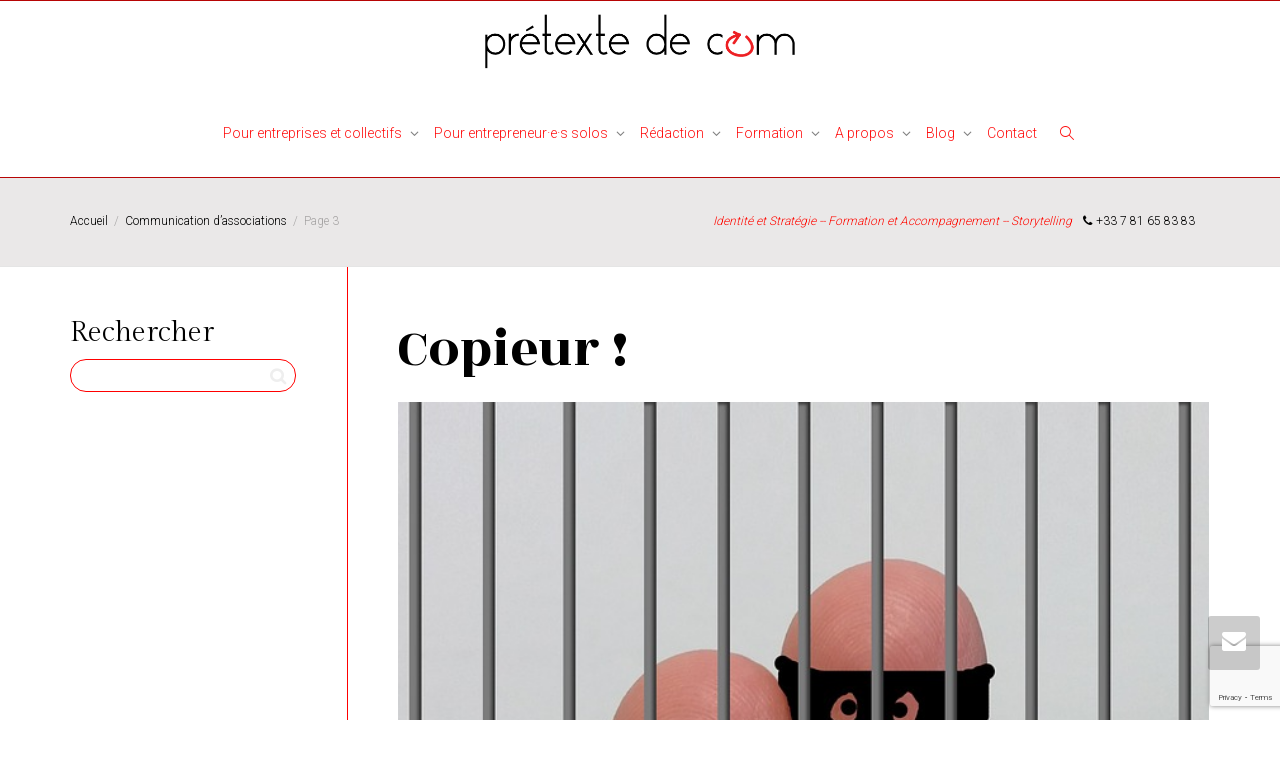

--- FILE ---
content_type: text/html; charset=UTF-8
request_url: https://pretextedecom.com/category/communication-dassociations/page/3/
body_size: 17450
content:
<!DOCTYPE html>
<!--[if lt IE 7]>
<html class="no-js lt-ie9 lt-ie8 lt-ie7" lang="fr-FR"><![endif]-->
<!--[if IE 7]>
<html class="no-js lt-ie9 lt-ie8" lang="fr-FR"><![endif]-->
<!--[if IE 8]>
<html class="no-js lt-ie9" lang="fr-FR"><![endif]-->
<!--[if IE 9]>
<html class="no-js lt-ie10" lang="fr-FR"><![endif]-->
<!--[if gt IE 9]><!-->
<html class="no-js" lang="fr-FR">
<!--<![endif]-->
<head>
	<meta http-equiv="X-UA-Compatible" content="IE=9; IE=8; IE=7; IE=EDGE"/>
	<meta charset="UTF-8">
	<meta name="viewport" content="width=device-width, initial-scale=1.0">
	<link rel="profile" href="https://gmpg.org/xfn/11">
	<link rel="pingback" href="https://pretextedecom.com/xmlrpc.php">

	<!-- Fav and touch icons -->
			<link rel="shortcut icon" href="https://pretextedecom.com/wp-content/uploads/2019/10/cropped-Big_O.png">
				<link rel="apple-touch-icon-precomposed" href="https://pretextedecom.com/wp-content/uploads/2019/10/Big_O.png">
				<link rel="apple-touch-icon-precomposed" sizes="72x72" href="https://pretextedecom.com/wp-content/uploads/2019/10/Big_O.png">
				<link rel="apple-touch-icon-precomposed" sizes="114x114" href="https://pretextedecom.com/wp-content/uploads/2019/10/cropped-Big_O.png">
				<link rel="apple-touch-icon-precomposed" sizes="144x144" href="https://pretextedecom.com/wp-content/uploads/2019/10/cropped-Big_O.png">
	
	<!-- HTML5 shim, for IE6-8 support of HTML5 elements -->
	<!--[if lt IE 9]>
	<script src="https://pretextedecom.com/wp-content/themes/kleo/assets/js/html5shiv.js"></script>
	<![endif]-->

	<!--[if IE 7]>
	<link rel="stylesheet" href="https://pretextedecom.com/wp-content/themes/kleo/assets/css/fontello-ie7.css">
	<![endif]-->

	
	<title>Communication d&rsquo;associations &#8211; Page 3 &#8211; Prétexte de Com</title>
<meta name='robots' content='max-image-preview:large' />
<link rel='dns-prefetch' href='//fonts.googleapis.com' />
<link rel="alternate" type="application/rss+xml" title="Prétexte de Com &raquo; Flux" href="https://pretextedecom.com/feed/" />
<link rel="alternate" type="application/rss+xml" title="Prétexte de Com &raquo; Flux des commentaires" href="https://pretextedecom.com/comments/feed/" />
<link rel="alternate" type="application/rss+xml" title="Prétexte de Com &raquo; Flux de la catégorie Communication d&#039;associations" href="https://pretextedecom.com/category/communication-dassociations/feed/" />
<script type="text/javascript">
/* <![CDATA[ */
window._wpemojiSettings = {"baseUrl":"https:\/\/s.w.org\/images\/core\/emoji\/15.0.3\/72x72\/","ext":".png","svgUrl":"https:\/\/s.w.org\/images\/core\/emoji\/15.0.3\/svg\/","svgExt":".svg","source":{"concatemoji":"https:\/\/pretextedecom.com\/wp-includes\/js\/wp-emoji-release.min.js?ver=5deddfcb6b94a1d98ea6ab73b1e5e90d"}};
/*! This file is auto-generated */
!function(i,n){var o,s,e;function c(e){try{var t={supportTests:e,timestamp:(new Date).valueOf()};sessionStorage.setItem(o,JSON.stringify(t))}catch(e){}}function p(e,t,n){e.clearRect(0,0,e.canvas.width,e.canvas.height),e.fillText(t,0,0);var t=new Uint32Array(e.getImageData(0,0,e.canvas.width,e.canvas.height).data),r=(e.clearRect(0,0,e.canvas.width,e.canvas.height),e.fillText(n,0,0),new Uint32Array(e.getImageData(0,0,e.canvas.width,e.canvas.height).data));return t.every(function(e,t){return e===r[t]})}function u(e,t,n){switch(t){case"flag":return n(e,"\ud83c\udff3\ufe0f\u200d\u26a7\ufe0f","\ud83c\udff3\ufe0f\u200b\u26a7\ufe0f")?!1:!n(e,"\ud83c\uddfa\ud83c\uddf3","\ud83c\uddfa\u200b\ud83c\uddf3")&&!n(e,"\ud83c\udff4\udb40\udc67\udb40\udc62\udb40\udc65\udb40\udc6e\udb40\udc67\udb40\udc7f","\ud83c\udff4\u200b\udb40\udc67\u200b\udb40\udc62\u200b\udb40\udc65\u200b\udb40\udc6e\u200b\udb40\udc67\u200b\udb40\udc7f");case"emoji":return!n(e,"\ud83d\udc26\u200d\u2b1b","\ud83d\udc26\u200b\u2b1b")}return!1}function f(e,t,n){var r="undefined"!=typeof WorkerGlobalScope&&self instanceof WorkerGlobalScope?new OffscreenCanvas(300,150):i.createElement("canvas"),a=r.getContext("2d",{willReadFrequently:!0}),o=(a.textBaseline="top",a.font="600 32px Arial",{});return e.forEach(function(e){o[e]=t(a,e,n)}),o}function t(e){var t=i.createElement("script");t.src=e,t.defer=!0,i.head.appendChild(t)}"undefined"!=typeof Promise&&(o="wpEmojiSettingsSupports",s=["flag","emoji"],n.supports={everything:!0,everythingExceptFlag:!0},e=new Promise(function(e){i.addEventListener("DOMContentLoaded",e,{once:!0})}),new Promise(function(t){var n=function(){try{var e=JSON.parse(sessionStorage.getItem(o));if("object"==typeof e&&"number"==typeof e.timestamp&&(new Date).valueOf()<e.timestamp+604800&&"object"==typeof e.supportTests)return e.supportTests}catch(e){}return null}();if(!n){if("undefined"!=typeof Worker&&"undefined"!=typeof OffscreenCanvas&&"undefined"!=typeof URL&&URL.createObjectURL&&"undefined"!=typeof Blob)try{var e="postMessage("+f.toString()+"("+[JSON.stringify(s),u.toString(),p.toString()].join(",")+"));",r=new Blob([e],{type:"text/javascript"}),a=new Worker(URL.createObjectURL(r),{name:"wpTestEmojiSupports"});return void(a.onmessage=function(e){c(n=e.data),a.terminate(),t(n)})}catch(e){}c(n=f(s,u,p))}t(n)}).then(function(e){for(var t in e)n.supports[t]=e[t],n.supports.everything=n.supports.everything&&n.supports[t],"flag"!==t&&(n.supports.everythingExceptFlag=n.supports.everythingExceptFlag&&n.supports[t]);n.supports.everythingExceptFlag=n.supports.everythingExceptFlag&&!n.supports.flag,n.DOMReady=!1,n.readyCallback=function(){n.DOMReady=!0}}).then(function(){return e}).then(function(){var e;n.supports.everything||(n.readyCallback(),(e=n.source||{}).concatemoji?t(e.concatemoji):e.wpemoji&&e.twemoji&&(t(e.twemoji),t(e.wpemoji)))}))}((window,document),window._wpemojiSettings);
/* ]]> */
</script>
<style id='wp-emoji-styles-inline-css' type='text/css'>

	img.wp-smiley, img.emoji {
		display: inline !important;
		border: none !important;
		box-shadow: none !important;
		height: 1em !important;
		width: 1em !important;
		margin: 0 0.07em !important;
		vertical-align: -0.1em !important;
		background: none !important;
		padding: 0 !important;
	}
</style>
<link rel='stylesheet' id='wp-block-library-css' href='https://pretextedecom.com/wp-includes/css/dist/block-library/style.min.css?ver=5deddfcb6b94a1d98ea6ab73b1e5e90d' type='text/css' media='all' />
<style id='classic-theme-styles-inline-css' type='text/css'>
/*! This file is auto-generated */
.wp-block-button__link{color:#fff;background-color:#32373c;border-radius:9999px;box-shadow:none;text-decoration:none;padding:calc(.667em + 2px) calc(1.333em + 2px);font-size:1.125em}.wp-block-file__button{background:#32373c;color:#fff;text-decoration:none}
</style>
<style id='global-styles-inline-css' type='text/css'>
:root{--wp--preset--aspect-ratio--square: 1;--wp--preset--aspect-ratio--4-3: 4/3;--wp--preset--aspect-ratio--3-4: 3/4;--wp--preset--aspect-ratio--3-2: 3/2;--wp--preset--aspect-ratio--2-3: 2/3;--wp--preset--aspect-ratio--16-9: 16/9;--wp--preset--aspect-ratio--9-16: 9/16;--wp--preset--color--black: #000000;--wp--preset--color--cyan-bluish-gray: #abb8c3;--wp--preset--color--white: #ffffff;--wp--preset--color--pale-pink: #f78da7;--wp--preset--color--vivid-red: #cf2e2e;--wp--preset--color--luminous-vivid-orange: #ff6900;--wp--preset--color--luminous-vivid-amber: #fcb900;--wp--preset--color--light-green-cyan: #7bdcb5;--wp--preset--color--vivid-green-cyan: #00d084;--wp--preset--color--pale-cyan-blue: #8ed1fc;--wp--preset--color--vivid-cyan-blue: #0693e3;--wp--preset--color--vivid-purple: #9b51e0;--wp--preset--gradient--vivid-cyan-blue-to-vivid-purple: linear-gradient(135deg,rgba(6,147,227,1) 0%,rgb(155,81,224) 100%);--wp--preset--gradient--light-green-cyan-to-vivid-green-cyan: linear-gradient(135deg,rgb(122,220,180) 0%,rgb(0,208,130) 100%);--wp--preset--gradient--luminous-vivid-amber-to-luminous-vivid-orange: linear-gradient(135deg,rgba(252,185,0,1) 0%,rgba(255,105,0,1) 100%);--wp--preset--gradient--luminous-vivid-orange-to-vivid-red: linear-gradient(135deg,rgba(255,105,0,1) 0%,rgb(207,46,46) 100%);--wp--preset--gradient--very-light-gray-to-cyan-bluish-gray: linear-gradient(135deg,rgb(238,238,238) 0%,rgb(169,184,195) 100%);--wp--preset--gradient--cool-to-warm-spectrum: linear-gradient(135deg,rgb(74,234,220) 0%,rgb(151,120,209) 20%,rgb(207,42,186) 40%,rgb(238,44,130) 60%,rgb(251,105,98) 80%,rgb(254,248,76) 100%);--wp--preset--gradient--blush-light-purple: linear-gradient(135deg,rgb(255,206,236) 0%,rgb(152,150,240) 100%);--wp--preset--gradient--blush-bordeaux: linear-gradient(135deg,rgb(254,205,165) 0%,rgb(254,45,45) 50%,rgb(107,0,62) 100%);--wp--preset--gradient--luminous-dusk: linear-gradient(135deg,rgb(255,203,112) 0%,rgb(199,81,192) 50%,rgb(65,88,208) 100%);--wp--preset--gradient--pale-ocean: linear-gradient(135deg,rgb(255,245,203) 0%,rgb(182,227,212) 50%,rgb(51,167,181) 100%);--wp--preset--gradient--electric-grass: linear-gradient(135deg,rgb(202,248,128) 0%,rgb(113,206,126) 100%);--wp--preset--gradient--midnight: linear-gradient(135deg,rgb(2,3,129) 0%,rgb(40,116,252) 100%);--wp--preset--font-size--small: 13px;--wp--preset--font-size--medium: 20px;--wp--preset--font-size--large: 36px;--wp--preset--font-size--x-large: 42px;--wp--preset--spacing--20: 0.44rem;--wp--preset--spacing--30: 0.67rem;--wp--preset--spacing--40: 1rem;--wp--preset--spacing--50: 1.5rem;--wp--preset--spacing--60: 2.25rem;--wp--preset--spacing--70: 3.38rem;--wp--preset--spacing--80: 5.06rem;--wp--preset--shadow--natural: 6px 6px 9px rgba(0, 0, 0, 0.2);--wp--preset--shadow--deep: 12px 12px 50px rgba(0, 0, 0, 0.4);--wp--preset--shadow--sharp: 6px 6px 0px rgba(0, 0, 0, 0.2);--wp--preset--shadow--outlined: 6px 6px 0px -3px rgba(255, 255, 255, 1), 6px 6px rgba(0, 0, 0, 1);--wp--preset--shadow--crisp: 6px 6px 0px rgba(0, 0, 0, 1);}:where(.is-layout-flex){gap: 0.5em;}:where(.is-layout-grid){gap: 0.5em;}body .is-layout-flex{display: flex;}.is-layout-flex{flex-wrap: wrap;align-items: center;}.is-layout-flex > :is(*, div){margin: 0;}body .is-layout-grid{display: grid;}.is-layout-grid > :is(*, div){margin: 0;}:where(.wp-block-columns.is-layout-flex){gap: 2em;}:where(.wp-block-columns.is-layout-grid){gap: 2em;}:where(.wp-block-post-template.is-layout-flex){gap: 1.25em;}:where(.wp-block-post-template.is-layout-grid){gap: 1.25em;}.has-black-color{color: var(--wp--preset--color--black) !important;}.has-cyan-bluish-gray-color{color: var(--wp--preset--color--cyan-bluish-gray) !important;}.has-white-color{color: var(--wp--preset--color--white) !important;}.has-pale-pink-color{color: var(--wp--preset--color--pale-pink) !important;}.has-vivid-red-color{color: var(--wp--preset--color--vivid-red) !important;}.has-luminous-vivid-orange-color{color: var(--wp--preset--color--luminous-vivid-orange) !important;}.has-luminous-vivid-amber-color{color: var(--wp--preset--color--luminous-vivid-amber) !important;}.has-light-green-cyan-color{color: var(--wp--preset--color--light-green-cyan) !important;}.has-vivid-green-cyan-color{color: var(--wp--preset--color--vivid-green-cyan) !important;}.has-pale-cyan-blue-color{color: var(--wp--preset--color--pale-cyan-blue) !important;}.has-vivid-cyan-blue-color{color: var(--wp--preset--color--vivid-cyan-blue) !important;}.has-vivid-purple-color{color: var(--wp--preset--color--vivid-purple) !important;}.has-black-background-color{background-color: var(--wp--preset--color--black) !important;}.has-cyan-bluish-gray-background-color{background-color: var(--wp--preset--color--cyan-bluish-gray) !important;}.has-white-background-color{background-color: var(--wp--preset--color--white) !important;}.has-pale-pink-background-color{background-color: var(--wp--preset--color--pale-pink) !important;}.has-vivid-red-background-color{background-color: var(--wp--preset--color--vivid-red) !important;}.has-luminous-vivid-orange-background-color{background-color: var(--wp--preset--color--luminous-vivid-orange) !important;}.has-luminous-vivid-amber-background-color{background-color: var(--wp--preset--color--luminous-vivid-amber) !important;}.has-light-green-cyan-background-color{background-color: var(--wp--preset--color--light-green-cyan) !important;}.has-vivid-green-cyan-background-color{background-color: var(--wp--preset--color--vivid-green-cyan) !important;}.has-pale-cyan-blue-background-color{background-color: var(--wp--preset--color--pale-cyan-blue) !important;}.has-vivid-cyan-blue-background-color{background-color: var(--wp--preset--color--vivid-cyan-blue) !important;}.has-vivid-purple-background-color{background-color: var(--wp--preset--color--vivid-purple) !important;}.has-black-border-color{border-color: var(--wp--preset--color--black) !important;}.has-cyan-bluish-gray-border-color{border-color: var(--wp--preset--color--cyan-bluish-gray) !important;}.has-white-border-color{border-color: var(--wp--preset--color--white) !important;}.has-pale-pink-border-color{border-color: var(--wp--preset--color--pale-pink) !important;}.has-vivid-red-border-color{border-color: var(--wp--preset--color--vivid-red) !important;}.has-luminous-vivid-orange-border-color{border-color: var(--wp--preset--color--luminous-vivid-orange) !important;}.has-luminous-vivid-amber-border-color{border-color: var(--wp--preset--color--luminous-vivid-amber) !important;}.has-light-green-cyan-border-color{border-color: var(--wp--preset--color--light-green-cyan) !important;}.has-vivid-green-cyan-border-color{border-color: var(--wp--preset--color--vivid-green-cyan) !important;}.has-pale-cyan-blue-border-color{border-color: var(--wp--preset--color--pale-cyan-blue) !important;}.has-vivid-cyan-blue-border-color{border-color: var(--wp--preset--color--vivid-cyan-blue) !important;}.has-vivid-purple-border-color{border-color: var(--wp--preset--color--vivid-purple) !important;}.has-vivid-cyan-blue-to-vivid-purple-gradient-background{background: var(--wp--preset--gradient--vivid-cyan-blue-to-vivid-purple) !important;}.has-light-green-cyan-to-vivid-green-cyan-gradient-background{background: var(--wp--preset--gradient--light-green-cyan-to-vivid-green-cyan) !important;}.has-luminous-vivid-amber-to-luminous-vivid-orange-gradient-background{background: var(--wp--preset--gradient--luminous-vivid-amber-to-luminous-vivid-orange) !important;}.has-luminous-vivid-orange-to-vivid-red-gradient-background{background: var(--wp--preset--gradient--luminous-vivid-orange-to-vivid-red) !important;}.has-very-light-gray-to-cyan-bluish-gray-gradient-background{background: var(--wp--preset--gradient--very-light-gray-to-cyan-bluish-gray) !important;}.has-cool-to-warm-spectrum-gradient-background{background: var(--wp--preset--gradient--cool-to-warm-spectrum) !important;}.has-blush-light-purple-gradient-background{background: var(--wp--preset--gradient--blush-light-purple) !important;}.has-blush-bordeaux-gradient-background{background: var(--wp--preset--gradient--blush-bordeaux) !important;}.has-luminous-dusk-gradient-background{background: var(--wp--preset--gradient--luminous-dusk) !important;}.has-pale-ocean-gradient-background{background: var(--wp--preset--gradient--pale-ocean) !important;}.has-electric-grass-gradient-background{background: var(--wp--preset--gradient--electric-grass) !important;}.has-midnight-gradient-background{background: var(--wp--preset--gradient--midnight) !important;}.has-small-font-size{font-size: var(--wp--preset--font-size--small) !important;}.has-medium-font-size{font-size: var(--wp--preset--font-size--medium) !important;}.has-large-font-size{font-size: var(--wp--preset--font-size--large) !important;}.has-x-large-font-size{font-size: var(--wp--preset--font-size--x-large) !important;}
:where(.wp-block-post-template.is-layout-flex){gap: 1.25em;}:where(.wp-block-post-template.is-layout-grid){gap: 1.25em;}
:where(.wp-block-columns.is-layout-flex){gap: 2em;}:where(.wp-block-columns.is-layout-grid){gap: 2em;}
:root :where(.wp-block-pullquote){font-size: 1.5em;line-height: 1.6;}
</style>
<link rel='stylesheet' id='contact-form-7-css' href='https://pretextedecom.com/wp-content/plugins/contact-form-7/includes/css/styles.css?ver=6.0.5' type='text/css' media='all' />
<link rel='stylesheet' id='bootstrap-css' href='https://pretextedecom.com/wp-content/themes/kleo/assets/css/bootstrap.min.css?ver=5.4.3' type='text/css' media='all' />
<link rel='stylesheet' id='kleo-app-css' href='https://pretextedecom.com/wp-content/themes/kleo/assets/css/app.min.css?ver=5.4.3' type='text/css' media='all' />
<link rel='stylesheet' id='magnific-popup-css' href='https://pretextedecom.com/wp-content/themes/kleo/assets/js/plugins/magnific-popup/magnific.css?ver=5.4.3' type='text/css' media='all' />
<link rel='stylesheet' id='kleo-fonts-css' href='https://pretextedecom.com/wp-content/themes/kleo/assets/css/fontello.css?ver=5.4.3' type='text/css' media='all' />
<link rel='stylesheet' id='mediaelement-css' href='https://pretextedecom.com/wp-includes/js/mediaelement/mediaelementplayer-legacy.min.css?ver=4.2.17' type='text/css' media='all' />
<link rel='stylesheet' id='kleo-google-fonts-css' href='//fonts.googleapis.com/css?family=Rozha+One%3A400%7CGilda+Display%3A400%7CDosis%3A500%2C300%7CRoboto%3A300&#038;subset=latin-ext&#038;ver=6.6.3' type='text/css' media='all' />
<style id='akismet-widget-style-inline-css' type='text/css'>

			.a-stats {
				--akismet-color-mid-green: #357b49;
				--akismet-color-white: #fff;
				--akismet-color-light-grey: #f6f7f7;

				max-width: 350px;
				width: auto;
			}

			.a-stats * {
				all: unset;
				box-sizing: border-box;
			}

			.a-stats strong {
				font-weight: 600;
			}

			.a-stats a.a-stats__link,
			.a-stats a.a-stats__link:visited,
			.a-stats a.a-stats__link:active {
				background: var(--akismet-color-mid-green);
				border: none;
				box-shadow: none;
				border-radius: 8px;
				color: var(--akismet-color-white);
				cursor: pointer;
				display: block;
				font-family: -apple-system, BlinkMacSystemFont, 'Segoe UI', 'Roboto', 'Oxygen-Sans', 'Ubuntu', 'Cantarell', 'Helvetica Neue', sans-serif;
				font-weight: 500;
				padding: 12px;
				text-align: center;
				text-decoration: none;
				transition: all 0.2s ease;
			}

			/* Extra specificity to deal with TwentyTwentyOne focus style */
			.widget .a-stats a.a-stats__link:focus {
				background: var(--akismet-color-mid-green);
				color: var(--akismet-color-white);
				text-decoration: none;
			}

			.a-stats a.a-stats__link:hover {
				filter: brightness(110%);
				box-shadow: 0 4px 12px rgba(0, 0, 0, 0.06), 0 0 2px rgba(0, 0, 0, 0.16);
			}

			.a-stats .count {
				color: var(--akismet-color-white);
				display: block;
				font-size: 1.5em;
				line-height: 1.4;
				padding: 0 13px;
				white-space: nowrap;
			}
		
</style>
<link rel='stylesheet' id='js_composer_front-css' href='https://pretextedecom.com/wp-content/plugins/js_composer/assets/css/js_composer.min.css?ver=7.9' type='text/css' media='all' />
<link rel='stylesheet' id='kleo-colors-css' href='https://pretextedecom.com/wp-content/uploads/custom_styles/dynamic.css?ver=5.4.3.1729778775' type='text/css' media='all' />
<link rel='stylesheet' id='sib-front-css-css' href='https://pretextedecom.com/wp-content/plugins/mailin/css/mailin-front.css?ver=5deddfcb6b94a1d98ea6ab73b1e5e90d' type='text/css' media='all' />
<link rel='stylesheet' id='kleo-plugins-css' href='https://pretextedecom.com/wp-content/themes/kleo/assets/css/plugins.min.css?ver=5.4.3' type='text/css' media='all' />
<link rel='stylesheet' id='kleo-style-css' href='https://pretextedecom.com/wp-content/themes/kleo-child/style.css?ver=5deddfcb6b94a1d98ea6ab73b1e5e90d' type='text/css' media='all' />
<script type="text/javascript" src="https://pretextedecom.com/wp-includes/js/jquery/jquery.min.js?ver=3.7.1" id="jquery-core-js"></script>
<script type="text/javascript" src="https://pretextedecom.com/wp-includes/js/jquery/jquery-migrate.min.js?ver=3.4.1" id="jquery-migrate-js"></script>
<script type="text/javascript" src="https://pretextedecom.com/wp-content/plugins/revslider/public/assets/js/rbtools.min.js?ver=6.6.20" async id="tp-tools-js"></script>
<script type="text/javascript" src="https://pretextedecom.com/wp-content/plugins/revslider/public/assets/js/rs6.min.js?ver=6.6.20" async id="revmin-js"></script>
<script type="text/javascript" src="https://pretextedecom.com/wp-content/themes/kleo/assets/js/modernizr.custom.46504.js?ver=5.4.3" id="modernizr-js"></script>
<script type="text/javascript" id="sib-front-js-js-extra">
/* <![CDATA[ */
var sibErrMsg = {"invalidMail":"Please fill out valid email address","requiredField":"Please fill out required fields","invalidDateFormat":"Please fill out valid date format","invalidSMSFormat":"Please fill out valid phone number"};
var ajax_sib_front_object = {"ajax_url":"https:\/\/pretextedecom.com\/wp-admin\/admin-ajax.php","ajax_nonce":"c935841d3c","flag_url":"https:\/\/pretextedecom.com\/wp-content\/plugins\/mailin\/img\/flags\/"};
/* ]]> */
</script>
<script type="text/javascript" src="https://pretextedecom.com/wp-content/plugins/mailin/js/mailin-front.js?ver=1743534742" id="sib-front-js-js"></script>
<script></script><link rel="https://api.w.org/" href="https://pretextedecom.com/wp-json/" /><link rel="alternate" title="JSON" type="application/json" href="https://pretextedecom.com/wp-json/wp/v2/categories/74" />    <meta name="mobile-web-app-capable" content="yes">
	    <script type="text/javascript">
        /*
		 prevent dom flickering for elements hidden with js
		 */
        "use strict";

        document.documentElement.className += ' js-active ';
        document.documentElement.className += 'ontouchstart' in document.documentElement ? ' kleo-mobile ' : ' kleo-desktop ';

        var prefix = ['-webkit-', '-o-', '-moz-', '-ms-', ""];
        for (var i in prefix) {
            if (prefix[i] + 'transform' in document.documentElement.style) document.documentElement.className += " kleo-transform ";
            break;
        }
    </script>
	<meta name="generator" content="Powered by WPBakery Page Builder - drag and drop page builder for WordPress."/>
<meta name="generator" content="Powered by Slider Revolution 6.6.20 - responsive, Mobile-Friendly Slider Plugin for WordPress with comfortable drag and drop interface." />

<style>
.widget_tag_cloud a { font-size: small !important; }.wpcf7 input[type="text"], .wpcf7 input[type="email"], .wpcf7 input[type="tel"], .wpcf7 input[type="date"], .wpcf7 input[type="password"] {
background: #fff;
}
.wpcf7 textarea {
background: #fff;
}
.masonry-listing .format-standard .post-title {
    border-left: 3px solid #eded5e;
}
.main-title {
padding-bottom: 30px;
padding-top: 30px;
color: #000000 !important;
}
.alternate-color .muted {
color: #ff0800 !important;
}
p {
    margin: 2px;
}

.vertical-separator {
  border-left: 1px solid #ed0202;
}

.vertical-separator::after {
display: none;
}

.vertical-separator::before {
display: none;
}

#footer .widget {
    margin-bottom: 30px;
    font-size: 14px;
    line-height: 14px;
}

.main-color .masonry-listing .post-content {
border: none; border-width: 0; border : 0;
}

.muted {
    color: #dd2323;
}

.post-item {
    padding: 25px;
}




</style>
<link rel="icon" href="https://pretextedecom.com/wp-content/uploads/2019/10/cropped-Big_O-32x32.png" sizes="32x32" />
<link rel="icon" href="https://pretextedecom.com/wp-content/uploads/2019/10/cropped-Big_O-192x192.png" sizes="192x192" />
<link rel="apple-touch-icon" href="https://pretextedecom.com/wp-content/uploads/2019/10/cropped-Big_O-180x180.png" />
<meta name="msapplication-TileImage" content="https://pretextedecom.com/wp-content/uploads/2019/10/cropped-Big_O-270x270.png" />
<script>function setREVStartSize(e){
			//window.requestAnimationFrame(function() {
				window.RSIW = window.RSIW===undefined ? window.innerWidth : window.RSIW;
				window.RSIH = window.RSIH===undefined ? window.innerHeight : window.RSIH;
				try {
					var pw = document.getElementById(e.c).parentNode.offsetWidth,
						newh;
					pw = pw===0 || isNaN(pw) || (e.l=="fullwidth" || e.layout=="fullwidth") ? window.RSIW : pw;
					e.tabw = e.tabw===undefined ? 0 : parseInt(e.tabw);
					e.thumbw = e.thumbw===undefined ? 0 : parseInt(e.thumbw);
					e.tabh = e.tabh===undefined ? 0 : parseInt(e.tabh);
					e.thumbh = e.thumbh===undefined ? 0 : parseInt(e.thumbh);
					e.tabhide = e.tabhide===undefined ? 0 : parseInt(e.tabhide);
					e.thumbhide = e.thumbhide===undefined ? 0 : parseInt(e.thumbhide);
					e.mh = e.mh===undefined || e.mh=="" || e.mh==="auto" ? 0 : parseInt(e.mh,0);
					if(e.layout==="fullscreen" || e.l==="fullscreen")
						newh = Math.max(e.mh,window.RSIH);
					else{
						e.gw = Array.isArray(e.gw) ? e.gw : [e.gw];
						for (var i in e.rl) if (e.gw[i]===undefined || e.gw[i]===0) e.gw[i] = e.gw[i-1];
						e.gh = e.el===undefined || e.el==="" || (Array.isArray(e.el) && e.el.length==0)? e.gh : e.el;
						e.gh = Array.isArray(e.gh) ? e.gh : [e.gh];
						for (var i in e.rl) if (e.gh[i]===undefined || e.gh[i]===0) e.gh[i] = e.gh[i-1];
											
						var nl = new Array(e.rl.length),
							ix = 0,
							sl;
						e.tabw = e.tabhide>=pw ? 0 : e.tabw;
						e.thumbw = e.thumbhide>=pw ? 0 : e.thumbw;
						e.tabh = e.tabhide>=pw ? 0 : e.tabh;
						e.thumbh = e.thumbhide>=pw ? 0 : e.thumbh;
						for (var i in e.rl) nl[i] = e.rl[i]<window.RSIW ? 0 : e.rl[i];
						sl = nl[0];
						for (var i in nl) if (sl>nl[i] && nl[i]>0) { sl = nl[i]; ix=i;}
						var m = pw>(e.gw[ix]+e.tabw+e.thumbw) ? 1 : (pw-(e.tabw+e.thumbw)) / (e.gw[ix]);
						newh =  (e.gh[ix] * m) + (e.tabh + e.thumbh);
					}
					var el = document.getElementById(e.c);
					if (el!==null && el) el.style.height = newh+"px";
					el = document.getElementById(e.c+"_wrapper");
					if (el!==null && el) {
						el.style.height = newh+"px";
						el.style.display = "block";
					}
				} catch(e){
					console.log("Failure at Presize of Slider:" + e)
				}
			//});
		  };</script>
<noscript><style> .wpb_animate_when_almost_visible { opacity: 1; }</style></noscript></head>


<body data-rsssl=1 class="archive paged category category-communication-dassociations category-74 wp-embed-responsive paged-3 category-paged-3 kleo-navbar-fixed navbar-resize header-two-rows footer-bottom wpb-js-composer js-comp-ver-7.9 vc_responsive">



<!-- PAGE LAYOUT
================================================ -->
<!--Attributes-->
<div class="kleo-page">

	<!-- HEADER SECTION
	================================================ -->
	
<div id="header" class="header-color">

	<div class="navbar" role="navigation">

		
			<div class="social-header header-color">
				<div class="container">
					<div class="top-bar top-bar-flex">

						
						
					</div><!--end top-bar-->
				</div>
			</div>

		
				<div class="kleo-main-header header-centered">
			<div class="container">
				<!-- Brand and toggle get grouped for better mobile display -->
				<div class="navbar-header">
					<div class="kleo-mobile-switch">

												<button type="button"  class="navbar-toggle" data-toggle="collapse" data-target=".nav-74b9a935">
							<span class="sr-only">Activer/désactiver navigation</span>
							<span class="icon-bar"></span>
							<span class="icon-bar"></span>
							<span class="icon-bar"></span>
						</button>
					</div>

					<div class="kleo-mobile-icons">

						
					</div>

					<strong class="logo">
						<a href="https://pretextedecom.com">

							
								<img id="logo_img" title="Prétexte de Com" src="https://pretextedecom.com/wp-content/uploads/2019/03/Logo_PretextedeCom.png"
								     alt="Prétexte de Com">

							
						</a>
					</strong>
				</div>

				
				<div class="menus-wrap"><div class="primary-menu collapse navbar-collapse nav-collapse nav-74b9a935"><ul id="menu-menu-pretexte-de-com" class="nav navbar-nav"><li id="menu-item-4358" class="menu-item menu-item-type-custom menu-item-object-custom menu-item-has-children menu-item-4358 dropdown mega-5-cols"><a title="Pour entreprises et collectifs" href="#conseil_strategie" class="js-activated">Pour entreprises et collectifs <span class="caret"></span></a>
<ul role="menu" class="dropdown-menu sub-menu pull-left">
	<li id="menu-item-4367" class="menu-item menu-item-type-post_type menu-item-object-page menu-item-4367"><a title="Plateforme de marque" href="https://pretextedecom.com/plateforme-de-marque/">Plateforme de marque</a></li>
	<li id="menu-item-5150" class="menu-item menu-item-type-post_type menu-item-object-page menu-item-5150"><a title="Phare_2_Com" href="https://pretextedecom.com/phare2com/">Phare_2_Com</a></li>
	<li id="menu-item-4346" class="menu-item menu-item-type-post_type menu-item-object-page menu-item-4346"><a title="ADN &#038; Culture d’entreprise" href="https://pretextedecom.com/adn-culture-dentreprise/">ADN &#038; Culture d’entreprise</a></li>
	<li id="menu-item-4352" class="menu-item menu-item-type-post_type menu-item-object-page menu-item-4352"><a title="Parole de Com" href="https://pretextedecom.com/parole_de_com/">Parole de Com</a></li>
	<li id="menu-item-4349" class="menu-item menu-item-type-post_type menu-item-object-page menu-item-4349"><a title="Com interne / Com du changement" href="https://pretextedecom.com/communication-interne/">Com interne / Com du changement</a></li>
</ul>
</li>
<li id="menu-item-4370" class="menu-item menu-item-type-custom menu-item-object-custom menu-item-has-children menu-item-4370 dropdown mega-3-cols"><a title="Pour entrepreneur·e·s solos" href="#Accompganement" class="js-activated">Pour entrepreneur·e·s solos <span class="caret"></span></a>
<ul role="menu" class="dropdown-menu sub-menu pull-left">
	<li id="menu-item-4983" class="menu-item menu-item-type-post_type menu-item-object-page menu-item-4983"><a title="Parcours com TODO" href="https://pretextedecom.com/parcours-com-todo/">Parcours com TODO</a></li>
	<li id="menu-item-5279" class="menu-item menu-item-type-post_type menu-item-object-page menu-item-5279"><a title="Point de Com" href="https://pretextedecom.com/pointdecom/">Point de Com</a></li>
	<li id="menu-item-4363" class="menu-item menu-item-type-post_type menu-item-object-page menu-item-4363"><a title="Idées_2_Com" href="https://pretextedecom.com/idee_2_com/">Idées_2_Com</a></li>
</ul>
</li>
<li id="menu-item-5302" class="menu-item menu-item-type-custom menu-item-object-custom menu-item-has-children menu-item-5302 dropdown mega-2-cols"><a title="Rédaction" href="http://Redaction" class="js-activated">Rédaction <span class="caret"></span></a>
<ul role="menu" class="dropdown-menu sub-menu pull-left">
	<li id="menu-item-4351" class="menu-item menu-item-type-post_type menu-item-object-page menu-item-4351"><a title="La plume" href="https://pretextedecom.com/ecrits-cles-en-main/">La plume</a></li>
	<li id="menu-item-5278" class="menu-item menu-item-type-post_type menu-item-object-page menu-item-5278"><a title="PackedIn" href="https://pretextedecom.com/packedin/">PackedIn</a></li>
</ul>
</li>
<li id="menu-item-5303" class="menu-item menu-item-type-custom menu-item-object-custom menu-item-has-children menu-item-5303 dropdown mega-3-cols"><a title="Formation" href="http://Formation" class="js-activated">Formation <span class="caret"></span></a>
<ul role="menu" class="dropdown-menu sub-menu pull-left">
	<li id="menu-item-4362" class="menu-item menu-item-type-post_type menu-item-object-page menu-item-4362"><a title="Construire son pitch" href="https://pretextedecom.com/formation-au-pitch/">Construire son pitch</a></li>
	<li id="menu-item-4373" class="menu-item menu-item-type-post_type menu-item-object-page menu-item-4373"><a title="Formation au Storytelling" href="https://pretextedecom.com/faire-mon-storytelling/">Formation au Storytelling</a></li>
	<li id="menu-item-4353" class="menu-item menu-item-type-post_type menu-item-object-page menu-item-4353"><a title="Rédiger sur les Médias Sociaux" href="https://pretextedecom.com/rediger-pour-medias-sociaux/">Rédiger sur les Médias Sociaux</a></li>
</ul>
</li>
<li id="menu-item-4371" class="menu-item menu-item-type-custom menu-item-object-custom menu-item-has-children menu-item-4371 dropdown mega-5-cols"><a title="A propos" href="#about" class="js-activated">A propos <span class="caret"></span></a>
<ul role="menu" class="dropdown-menu sub-menu pull-left">
	<li id="menu-item-4357" class="menu-item menu-item-type-post_type menu-item-object-page menu-item-4357"><a title="Nathalie Sahuc" href="https://pretextedecom.com/nathalie-sahuc/">Nathalie Sahuc</a></li>
	<li id="menu-item-4360" class="menu-item menu-item-type-post_type menu-item-object-page menu-item-4360"><a title="Manifeste" href="https://pretextedecom.com/manifeste/">Manifeste</a></li>
	<li id="menu-item-4350" class="menu-item menu-item-type-post_type menu-item-object-page menu-item-4350"><a title="De toi à moi…" href="https://pretextedecom.com/de-toi-a-moi/">De toi à moi…</a></li>
	<li id="menu-item-4504" class="menu-item menu-item-type-post_type menu-item-object-page menu-item-4504"><a title="Partenaires alliés" href="https://pretextedecom.com/partenaires/">Partenaires alliés</a></li>
	<li id="menu-item-4372" class="menu-item menu-item-type-custom menu-item-object-custom menu-item-has-children menu-item-4372 dropdown-submenu"><a title="Références" href="#references">Références <span class="caret"></span></a>
	<ul role="menu" class="dropdown-menu sub-menu">
		<li id="menu-item-4383" class="menu-item menu-item-type-post_type menu-item-object-page menu-item-4383"><a title="Identité de marque et strat. de communication  pour GOWO" href="https://pretextedecom.com/temoignage-communication_startup/">Identité de marque et strat. de communication  pour GOWO</a></li>
		<li id="menu-item-4384" class="menu-item menu-item-type-post_type menu-item-object-page menu-item-4384"><a title="Stratégie de marque pour PLANET RIDE" href="https://pretextedecom.com/temoignage_strategie_marque/">Stratégie de marque pour PLANET RIDE</a></li>
		<li id="menu-item-4382" class="menu-item menu-item-type-post_type menu-item-object-page menu-item-4382"><a title="Conseil et Leadership" href="https://pretextedecom.com/histoire-publique-temoignage/">Conseil et Leadership</a></li>
	</ul>
</li>
</ul>
</li>
<li id="menu-item-5304" class="menu-item menu-item-type-custom menu-item-object-custom menu-item-has-children menu-item-5304 dropdown mega-3-cols"><a title="Blog" href="http://Blog" class="js-activated">Blog <span class="caret"></span></a>
<ul role="menu" class="dropdown-menu sub-menu pull-left">
	<li id="menu-item-4347" class="menu-item menu-item-type-post_type menu-item-object-page menu-item-4347"><a title="Lettres, mots, articles..." href="https://pretextedecom.com/blog-2/">Lettres, mots, articles&#8230;</a></li>
	<li id="menu-item-4435" class="menu-item menu-item-type-post_type menu-item-object-page menu-item-4435"><a title="S&#039;inscrire à la Lettre à mes alliés" href="https://pretextedecom.com/newsletter/">S&rsquo;inscrire à la Lettre à mes alliés</a></li>
	<li id="menu-item-4348" class="menu-item menu-item-type-post_type menu-item-object-page menu-item-4348"><a title="Collection de mots" href="https://pretextedecom.com/collection-de-mots/">Collection de mots</a></li>
</ul>
</li>
<li id="menu-item-4483" class="menu-item menu-item-type-post_type menu-item-object-page menu-item-4483"><a title="Contact" href="https://pretextedecom.com/contact/">Contact</a></li>
<li id="nav-menu-item-search" class="menu-item kleo-search-nav">        <a class="search-trigger" href="#"><i class="icon icon-search"></i></a>
        <div class="kleo-search-wrap searchHidden" id="ajax_search_container">
            <form class="form-inline" id="ajax_searchform" action="https://pretextedecom.com/"
                  data-context="">
				<input type="hidden" name="post_type[]" value="">                <input name="s" class="ajax_s form-control" autocomplete="off"
                       type="text"
                       value="" placeholder="Commencez à taper pour rechercher..."
                       required>
                <span class="kleo-ajax-search-loading"><i class="icon-spin6 animate-spin"></i></span>

            </form>
            <div class="kleo_ajax_results"></div>
        </div>

		</li></ul></div></div>			</div><!--end container-->
		</div>
	</div>

</div><!--end header-->


	<!-- MAIN SECTION
	================================================ -->
	<div id="main">



<section class='container-wrap main-title alternate-color  border-bottom breadcrumbs-container'><div class='container'><div class='breadcrumb-extra'>
		<div class="kleo_framework breadcrumb" itemscope itemtype="http://schema.org/BreadcrumbList"><span itemprop="itemListElement" itemscope itemtype="http://schema.org/ListItem"><a itemprop="item" href="https://pretextedecom.com" title="Prétexte de Com" ><span itemprop="name">Accueil</span></a><meta itemprop="position" content="1" /></span>
			 <span class="sep"> </span> <span itemprop="itemListElement" itemscope itemtype="http://schema.org/ListItem"><a itemprop="item" href="https://pretextedecom.com/category/communication-dassociations/" title="Communication d&rsquo;associations"><span itemprop="name">Communication d&rsquo;associations</span></a><meta itemprop="position" content="2" /></span>
			 <span class="sep"> </span> <span class="active">Page 3</span>
		</div><p class="page-info"><em class="muted"> Identité et Stratégie -- Formation et Accompagnement  --  Storytelling        </em> &nbsp;&nbsp;<i class="icon-phone"></i> +33 7 81 65 83 83 &nbsp;&nbsp;&nbsp;&nbsp;</p></div></div></section>

<section class="container-wrap main-color">
	<div id="main-container" class="container">
		<div class="row">
			<div class="template-page col-sm-9 col-sm-push-3 tpl-left posts-listing standard-listing no-meta">
				<div class="wrap-content">
					
				


	
	
	

	

<!-- Begin Article -->
<article id="post-5054" class="clearfix post-5054 post type-post status-publish format-standard has-post-thumbnail hentry category-actualite category-communication-dassociations category-communication-dentreprise category-communication-interne category-conseil">

			<h2 class="article-title entry-title">
			<a href="https://pretextedecom.com/copieur/"
			   title="Lien permanent vers Copieur !"
			   rel="bookmark">Copieur !</a>
		</h2>
	
	
					<div class="article-meta">
				<span class="post-meta">
				    <small><a href="https://pretextedecom.com/copieur/" rel="bookmark" class="post-time"><time class="entry-date" datetime="2023-10-24T14:10:21+00:00">24 octobre 2023</time><time class="modify-date hide hidden updated" datetime="2023-10-24T14:10:21+00:00">24 octobre 2023</time></a></small>				</span>
							</div><!--end article-meta-->

		
					<div class="article-media">
				<img width="640" height="640" src="https://pretextedecom.com/wp-content/uploads/2023/10/thieves-2012538_640.jpg" class="attachment-kleo-full-width size-kleo-full-width wp-post-image" alt="" decoding="async" srcset="https://pretextedecom.com/wp-content/uploads/2023/10/thieves-2012538_640.jpg 640w, https://pretextedecom.com/wp-content/uploads/2023/10/thieves-2012538_640-300x300.jpg 300w, https://pretextedecom.com/wp-content/uploads/2023/10/thieves-2012538_640-155x155.jpg 155w, https://pretextedecom.com/wp-content/uploads/2023/10/thieves-2012538_640-480x480.jpg 480w" sizes="(max-width: 640px) 100vw, 640px" />			</div><!--end article-media-->
		
		
	<div class="article-content">

		
		
			<p>Fin de journée trop remplie,  je suis molle et je scrolle sur mon fil LinkedIn.    Là, je tombe sur un truc pas cool.  Y’a pas :  ce que raconte ce type, ça me dit quelque chose.   Wow ! Voleur ! Il ne m’aurait pas tout piqué, celui-là ?...</p>			<p class="kleo-continue">
				<a class="btn btn-default" href="https://pretextedecom.com/copieur/">En savoir plus</a>
			</p>

		
		
	</div><!--end article-content-->

</article><!--end article-->


<!-- Begin Article -->
<article id="post-5045" class="clearfix post-5045 post type-post status-publish format-standard has-post-thumbnail hentry category-actualite category-communication category-communication-dassociations category-communication-dentreprise category-communication-interne category-conseil category-culture-dentreprise category-humeurs">

			<h2 class="article-title entry-title">
			<a href="https://pretextedecom.com/avec-une-fleur-a-la-boutonniere-2/"
			   title="Lien permanent vers Quelle couleur ?"
			   rel="bookmark">Quelle couleur ?</a>
		</h2>
	
	
					<div class="article-meta">
				<span class="post-meta">
				    <small><a href="https://pretextedecom.com/avec-une-fleur-a-la-boutonniere-2/" rel="bookmark" class="post-time"><time class="entry-date" datetime="2023-10-24T13:53:11+00:00">24 octobre 2023</time><time class="modify-date hide hidden updated" datetime="2023-10-24T13:55:34+00:00">24 octobre 2023</time></a></small>				</span>
							</div><!--end article-meta-->

		
					<div class="article-media">
				<img width="640" height="448" src="https://pretextedecom.com/wp-content/uploads/2023/10/palette-1482678_640.png" class="attachment-kleo-full-width size-kleo-full-width wp-post-image" alt="" decoding="async" loading="lazy" srcset="https://pretextedecom.com/wp-content/uploads/2023/10/palette-1482678_640.png 640w, https://pretextedecom.com/wp-content/uploads/2023/10/palette-1482678_640-300x210.png 300w, https://pretextedecom.com/wp-content/uploads/2023/10/palette-1482678_640-480x336.png 480w" sizes="(max-width: 640px) 100vw, 640px" />			</div><!--end article-media-->
		
		
	<div class="article-content">

		
		
			<p>Tous les mois, cette lettre parle de moi, de toi, de nous et des autres.  Comme un petit prétexte entre nous, qui prête à sourire.   __   Quelle est ta couleur ?  Noire Pas de couleur pour toi. Du noir et puis c’est tout. Mais noir comment ?...</p>			<p class="kleo-continue">
				<a class="btn btn-default" href="https://pretextedecom.com/avec-une-fleur-a-la-boutonniere-2/">En savoir plus</a>
			</p>

		
		
	</div><!--end article-content-->

</article><!--end article-->


<!-- Begin Article -->
<article id="post-5038" class="clearfix post-5038 post type-post status-publish format-standard has-post-thumbnail hentry category-actualite category-communication category-communication-dassociations category-communication-dentreprise category-communication-interne category-conseil category-culture-dentreprise category-humeurs">

			<h2 class="article-title entry-title">
			<a href="https://pretextedecom.com/avec-une-fleur-a-la-boutonniere/"
			   title="Lien permanent vers Avec une fleur à la boutonnière."
			   rel="bookmark">Avec une fleur à la boutonnière.</a>
		</h2>
	
	
					<div class="article-meta">
				<span class="post-meta">
				    <small><a href="https://pretextedecom.com/avec-une-fleur-a-la-boutonniere/" rel="bookmark" class="post-time"><time class="entry-date" datetime="2023-08-22T15:40:11+00:00">22 août 2023</time><time class="modify-date hide hidden updated" datetime="2023-08-22T15:49:48+00:00">22 août 2023</time></a></small>				</span>
							</div><!--end article-meta-->

		
					<div class="article-media">
				<img width="640" height="399" src="https://pretextedecom.com/wp-content/uploads/2023/08/flower-100263_640.jpg" class="attachment-kleo-full-width size-kleo-full-width wp-post-image" alt="" decoding="async" loading="lazy" srcset="https://pretextedecom.com/wp-content/uploads/2023/08/flower-100263_640.jpg 640w, https://pretextedecom.com/wp-content/uploads/2023/08/flower-100263_640-300x187.jpg 300w, https://pretextedecom.com/wp-content/uploads/2023/08/flower-100263_640-480x299.jpg 480w" sizes="(max-width: 640px) 100vw, 640px" />			</div><!--end article-media-->
		
		
	<div class="article-content">

		
		
			<p>Tu me parles en brut ? Raté, moi je cherche le doux. Les grosses voix qui écrasent me rebutent. Je ne veux pas ce qui frotte, ce qui pète, ce qui écrase et qui terrasse. Ni voix-ture brulée, ni voix turbulente ni bâton chromé, encore moins pisse-tollé. &nbsp; Pardon,...</p>			<p class="kleo-continue">
				<a class="btn btn-default" href="https://pretextedecom.com/avec-une-fleur-a-la-boutonniere/">En savoir plus</a>
			</p>

		
		
	</div><!--end article-content-->

</article><!--end article-->


<!-- Begin Article -->
<article id="post-4987" class="clearfix post-4987 post type-post status-publish format-standard has-post-thumbnail hentry category-actualite category-communication-dassociations category-communication-dentreprise category-communication-interne category-conseil">

			<h2 class="article-title entry-title">
			<a href="https://pretextedecom.com/oh-my-job/"
			   title="Lien permanent vers Oh ! My job :)"
			   rel="bookmark">Oh ! My job :)</a>
		</h2>
	
	
					<div class="article-meta">
				<span class="post-meta">
				    <small><a href="https://pretextedecom.com/oh-my-job/" rel="bookmark" class="post-time"><time class="entry-date" datetime="2022-11-08T11:09:16+00:00">8 novembre 2022</time><time class="modify-date hide hidden updated" datetime="2022-11-08T11:09:32+00:00">8 novembre 2022</time></a></small>				</span>
							</div><!--end article-meta-->

		
					<div class="article-media">
				<img width="1038" height="692" src="https://pretextedecom.com/wp-content/uploads/2022/11/to-go-biking-5178398_1280-1038x692.jpg" class="attachment-kleo-full-width size-kleo-full-width wp-post-image" alt="" decoding="async" loading="lazy" srcset="https://pretextedecom.com/wp-content/uploads/2022/11/to-go-biking-5178398_1280-1038x692.jpg 1038w, https://pretextedecom.com/wp-content/uploads/2022/11/to-go-biking-5178398_1280-300x200.jpg 300w, https://pretextedecom.com/wp-content/uploads/2022/11/to-go-biking-5178398_1280-1054x702.jpg 1054w, https://pretextedecom.com/wp-content/uploads/2022/11/to-go-biking-5178398_1280-768x512.jpg 768w, https://pretextedecom.com/wp-content/uploads/2022/11/to-go-biking-5178398_1280-672x448.jpg 672w, https://pretextedecom.com/wp-content/uploads/2022/11/to-go-biking-5178398_1280-480x320.jpg 480w, https://pretextedecom.com/wp-content/uploads/2022/11/to-go-biking-5178398_1280.jpg 1280w" sizes="(max-width: 1038px) 100vw, 1038px" />			</div><!--end article-media-->
		
		
	<div class="article-content">

		
		
			<p>Quand tu es  - comme moi -  indépendant.e pour faire ton métier, tu choisis. . Soit, tu apportes la solution en mode conseil Soit, tu la mets en œuvre, en mode production  soit, tu expliques comment faire : tu passes en mode formation. &nbsp; Trois voies, donc. Enfin, je croyais. Jusque à...</p>			<p class="kleo-continue">
				<a class="btn btn-default" href="https://pretextedecom.com/oh-my-job/">En savoir plus</a>
			</p>

		
		
	</div><!--end article-content-->

</article><!--end article-->


<!-- Begin Article -->
<article id="post-4970" class="clearfix post-4970 post type-post status-publish format-standard has-post-thumbnail hentry category-actualite category-communication-dassociations category-communication-dentreprise category-communication-interne category-conseil">

			<h2 class="article-title entry-title">
			<a href="https://pretextedecom.com/et-tu-fais-quoi-deja/"
			   title="Lien permanent vers Et tu fais quoi déjà ?"
			   rel="bookmark">Et tu fais quoi déjà ?</a>
		</h2>
	
	
					<div class="article-meta">
				<span class="post-meta">
				    <small><a href="https://pretextedecom.com/et-tu-fais-quoi-deja/" rel="bookmark" class="post-time"><time class="entry-date" datetime="2022-10-06T14:44:29+00:00">6 octobre 2022</time><time class="modify-date hide hidden updated" datetime="2022-10-06T14:45:22+00:00">6 octobre 2022</time></a></small>				</span>
							</div><!--end article-meta-->

		
					<div class="article-media">
				<img width="635" height="640" src="https://pretextedecom.com/wp-content/uploads/2022/10/animal-1299573_640.png" class="attachment-kleo-full-width size-kleo-full-width wp-post-image" alt="" decoding="async" loading="lazy" srcset="https://pretextedecom.com/wp-content/uploads/2022/10/animal-1299573_640.png 635w, https://pretextedecom.com/wp-content/uploads/2022/10/animal-1299573_640-298x300.png 298w, https://pretextedecom.com/wp-content/uploads/2022/10/animal-1299573_640-155x155.png 155w, https://pretextedecom.com/wp-content/uploads/2022/10/animal-1299573_640-480x484.png 480w, https://pretextedecom.com/wp-content/uploads/2022/10/animal-1299573_640-44x44.png 44w" sizes="(max-width: 635px) 100vw, 635px" />			</div><!--end article-media-->
		
		
	<div class="article-content">

		
		
			<p>Aaah la salope ! La phrase qui te fouette la glotte et te glace les épaules. La question anodine qui te mine au détour d’un mauvais champagne ou d’un mojito trop à l’eau. Tu souris, cherches une contenance. Faut y aller. Bad mood Réciter ton couplet ...— au secours...</p>			<p class="kleo-continue">
				<a class="btn btn-default" href="https://pretextedecom.com/et-tu-fais-quoi-deja/">En savoir plus</a>
			</p>

		
		
	</div><!--end article-content-->

</article><!--end article-->

	
	<nav class="pagination-nav clear" role="navigation"><ul class="pagination"><li><a class="prev page-numbers" href="https://pretextedecom.com/category/communication-dassociations/page/2/">&laquo;</a></li><li><a class="page-numbers" href="https://pretextedecom.com/category/communication-dassociations/">1</a></li><li><a class="page-numbers" href="https://pretextedecom.com/category/communication-dassociations/page/2/">2</a></li><li><span aria-current="page" class="page-numbers current">3</span></li><li><a class="page-numbers" href="https://pretextedecom.com/category/communication-dassociations/page/4/">4</a></li><li><a class="page-numbers" href="https://pretextedecom.com/category/communication-dassociations/page/5/">5</a></li><li><a class="next page-numbers" href="https://pretextedecom.com/category/communication-dassociations/page/4/">&raquo;</a></li></ul></nav>


				
				</div><!--end wrap-content-->
			</div><!--end main-page-template-->
			
<div class="sidebar sidebar-main col-sm-3 sidebar-left col-sm-pull-9">
	<div class="inner-content widgets-container">
		<div id="search-3" class="widget widget_search"><h4 class="widget-title">Rechercher</h4><form role="search" method="get" class="searchform" action="https://pretextedecom.com/">
	
	<div class="input-group">
		<input name="s" autocomplete="off" type="text" class="ajax_s form-control input-sm" value="">
		<span class="input-group-btn">
            <input type="submit" value="Rechercher" class="searchsubmit button">
		</span>
	</div>

</form></div>	</div><!--end inner-content-->
</div><!--end sidebar-->
			</div><!--end .row-->		</div><!--end .container-->

</section>
<!--END MAIN SECTION-->

		</div><!-- #main -->

    
<div id="footer" class="footer-color border-top">
	<div class="container">
		<div class="template-page tpl-no">
			<div class="wrap-content">
				<div class="row">
					<div class="col-sm-3">
						<div id="footer-sidebar-1" class="footer-sidebar widget-area" role="complementary">
							<div id="nav_menu-2" class="widget widget_nav_menu"><h4 class="widget-title">Sur ce site</h4><div class="menu-menu-colonne-1-container"><ul id="menu-menu-colonne-1" class="menu"><li id="menu-item-5280" class="menu-item menu-item-type-post_type menu-item-object-page menu-item-home menu-item-5280"><a href="https://pretextedecom.com/">Accueil</a></li>
<li id="menu-item-4744" class="menu-item menu-item-type-post_type menu-item-object-page menu-item-4744"><a href="https://pretextedecom.com/nathalie-sahuc/">Qui sommes-nous ?</a></li>
<li id="menu-item-4742" class="menu-item menu-item-type-post_type menu-item-object-page menu-item-4742"><a href="https://pretextedecom.com/de-toi-a-moi/">De toi à moi.</a></li>
<li id="menu-item-4743" class="menu-item menu-item-type-post_type menu-item-object-page menu-item-4743"><a href="https://pretextedecom.com/manifeste/">Manifeste</a></li>
<li id="menu-item-4745" class="menu-item menu-item-type-post_type menu-item-object-page menu-item-4745"><a href="https://pretextedecom.com/partenaires/">Partenaires alliés</a></li>
<li id="menu-item-4740" class="menu-item menu-item-type-post_type menu-item-object-page menu-item-4740"><a href="https://pretextedecom.com/blog-2/">Blog</a></li>
<li id="menu-item-4741" class="menu-item menu-item-type-post_type menu-item-object-page menu-item-4741"><a href="https://pretextedecom.com/collection-de-mots/">Collection de mots</a></li>
</ul></div></div><div id="block-2" class="widget widget_block">
<ul class="has-small-font-size wp-block-list" style="font-style:normal;font-weight:400"><li></li></ul>
</div>						</div>
					</div>
					<div class="col-sm-3">
						<div id="footer-sidebar-2" class="footer-sidebar widget-area" role="complementary">
							<div id="nav_menu-4" class="widget widget_nav_menu"><h4 class="widget-title">Les offres</h4><div class="menu-menu-colonne-2-container"><ul id="menu-menu-colonne-2" class="menu"><li id="menu-item-4754" class="menu-item menu-item-type-post_type menu-item-object-page menu-item-4754"><a href="https://pretextedecom.com/plateforme-de-marque/">Plateforme de marque</a></li>
<li id="menu-item-4755" class="menu-item menu-item-type-post_type menu-item-object-page menu-item-4755"><a href="https://pretextedecom.com/adn-culture-dentreprise/">ADN &#038; Culture d’entreprise</a></li>
<li id="menu-item-5343" class="menu-item menu-item-type-post_type menu-item-object-page menu-item-5343"><a href="https://pretextedecom.com/parole_de_com/">Parole de Com</a></li>
<li id="menu-item-5148" class="menu-item menu-item-type-post_type menu-item-object-page menu-item-5148"><a href="https://pretextedecom.com/phare2com/">Phare_2_Com</a></li>
<li id="menu-item-4995" class="menu-item menu-item-type-post_type menu-item-object-page menu-item-4995"><a href="https://pretextedecom.com/parcours-com-todo/">Parcours com TODO</a></li>
<li id="menu-item-5282" class="menu-item menu-item-type-post_type menu-item-object-page menu-item-5282"><a href="https://pretextedecom.com/pointdecom/">Point de Com</a></li>
<li id="menu-item-4750" class="menu-item menu-item-type-post_type menu-item-object-page menu-item-4750"><a href="https://pretextedecom.com/idee_2_com/">Idées_2_Com</a></li>
<li id="menu-item-4753" class="menu-item menu-item-type-post_type menu-item-object-page menu-item-4753"><a href="https://pretextedecom.com/communication-interne/">Communication interne</a></li>
<li id="menu-item-4746" class="menu-item menu-item-type-post_type menu-item-object-page menu-item-4746"><a href="https://pretextedecom.com/ecrits-cles-en-main/">Rédaction, mise en histoire, storytelling</a></li>
<li id="menu-item-5281" class="menu-item menu-item-type-post_type menu-item-object-page menu-item-5281"><a href="https://pretextedecom.com/packedin/">PackedIn</a></li>
<li id="menu-item-4747" class="menu-item menu-item-type-post_type menu-item-object-page menu-item-4747"><a href="https://pretextedecom.com/faire-mon-storytelling/">Formation au storytelling</a></li>
<li id="menu-item-4749" class="menu-item menu-item-type-post_type menu-item-object-page menu-item-4749"><a href="https://pretextedecom.com/formation-au-pitch/">Formation au pitch</a></li>
<li id="menu-item-4748" class="menu-item menu-item-type-post_type menu-item-object-page menu-item-4748"><a href="https://pretextedecom.com/rediger-pour-medias-sociaux/">Savoir rédiger pour les Réseaux Sociaux</a></li>
</ul></div></div>						</div>
					</div>
					<div class="col-sm-3">
						<div id="footer-sidebar-3" class="footer-sidebar widget-area" role="complementary">
							<div id="block-3" class="widget widget_block">
<h4 class="has-white-color has-text-color wp-block-heading" style="font-style:normal;font-weight:400"><strong>Contact</strong></h4>
</div><div id="block-12" class="widget widget_block">
<h1 class="wp-block-heading"></h1>
</div><div id="block-5" class="widget widget_block widget_text">
<p><strong>Prétexte de Com</strong></p>
</div><div id="block-6" class="widget widget_block widget_text">
<p>777, route de Lyon - 01600 Trévoux</p>
</div><div id="block-8" class="widget widget_block widget_text">
<p>Tel. <strong>07 81 65 83 83 </strong></p>
</div><div id="block-10" class="widget widget_block">
<ul class="wp-block-social-links is-style-pill-shape is-layout-flex wp-block-social-links-is-layout-flex"><li class="wp-social-link wp-social-link-linkedin  wp-block-social-link"><a rel="noopener nofollow" target="_blank" href="https://www.linkedin.com/in/nathalie-sahuc-pas-dhistoires-la-votre/" class="wp-block-social-link-anchor"><svg width="24" height="24" viewBox="0 0 24 24" version="1.1" xmlns="http://www.w3.org/2000/svg" aria-hidden="true" focusable="false"><path d="M19.7,3H4.3C3.582,3,3,3.582,3,4.3v15.4C3,20.418,3.582,21,4.3,21h15.4c0.718,0,1.3-0.582,1.3-1.3V4.3 C21,3.582,20.418,3,19.7,3z M8.339,18.338H5.667v-8.59h2.672V18.338z M7.004,8.574c-0.857,0-1.549-0.694-1.549-1.548 c0-0.855,0.691-1.548,1.549-1.548c0.854,0,1.547,0.694,1.547,1.548C8.551,7.881,7.858,8.574,7.004,8.574z M18.339,18.338h-2.669 v-4.177c0-0.996-0.017-2.278-1.387-2.278c-1.389,0-1.601,1.086-1.601,2.206v4.249h-2.667v-8.59h2.559v1.174h0.037 c0.356-0.675,1.227-1.387,2.526-1.387c2.703,0,3.203,1.779,3.203,4.092V18.338z"></path></svg><span class="wp-block-social-link-label screen-reader-text">LinkedIn</span></a></li></ul>
</div>	
						</div>
					</div>
					<div class="col-sm-3">
						<div id="footer-sidebar-4" class="footer-sidebar widget-area" role="complementary">
							<div id="block-11" class="widget widget_block widget_media_image">
<figure class="wp-block-image size-full"><img loading="lazy" decoding="async" width="664" height="137" src="https://pretextedecom.com/wp-content/uploads/2022/05/Logo_PretextedeCom-WhiteBlanc.png" alt="" class="wp-image-4762" srcset="https://pretextedecom.com/wp-content/uploads/2022/05/Logo_PretextedeCom-WhiteBlanc.png 664w, https://pretextedecom.com/wp-content/uploads/2022/05/Logo_PretextedeCom-WhiteBlanc-300x62.png 300w, https://pretextedecom.com/wp-content/uploads/2022/05/Logo_PretextedeCom-WhiteBlanc-480x99.png 480w" sizes="(max-width: 664px) 100vw, 664px" /></figure>
</div><div id="block-13" class="widget widget_block widget_media_image">
<div class="wp-block-image"><figure class="aligncenter size-thumbnail is-resized"><img loading="lazy" decoding="async" src="https://pretextedecom.com/wp-content/uploads/2019/10/cropped-Big_O-155x155.png" alt="" class="wp-image-3658" width="78" height="78" srcset="https://pretextedecom.com/wp-content/uploads/2019/10/cropped-Big_O-155x155.png 155w, https://pretextedecom.com/wp-content/uploads/2019/10/cropped-Big_O-300x300.png 300w, https://pretextedecom.com/wp-content/uploads/2019/10/cropped-Big_O-270x270.png 270w, https://pretextedecom.com/wp-content/uploads/2019/10/cropped-Big_O-192x192.png 192w, https://pretextedecom.com/wp-content/uploads/2019/10/cropped-Big_O-180x180.png 180w, https://pretextedecom.com/wp-content/uploads/2019/10/cropped-Big_O-32x32.png 32w, https://pretextedecom.com/wp-content/uploads/2019/10/cropped-Big_O.png 512w" sizes="(max-width: 78px) 100vw, 78px" /></figure></div>
</div>						</div>
					</div>
				</div>
			</div>
		</div>
	</div>
</div><!-- #footer -->

	    <a class="kleo-go-top" href="#"><i class="icon-up-open-big"></i></a>
			
<!-- SOCKET SECTION
================================================ -->

<div id="socket" class="socket-color">
    <div class="container">
        <div class="template-page tpl-no col-xs-12 col-sm-12">
            <div class="wrap-content">

                <div class="row">
                    <div class="col-sm-12">
                        <div class="gap-10"></div>
                    </div><!--end widget-->

                    <div class="col-sm-12">
                        <p style="text-align: center; color: #eded5e;">Prétexte de Com est un site développé avec enthousiasme à "Lyon moins le quart".</p>
<p style="text-align: center;"><span style="text-align: center; color: #ffffff; font-size: 14px; margin: 0px;">2026 Prétexte de com - Tous droits réservés / <a href="https://pretextedecom.com/mentions-legales/"><span style="color: #ff0800;">Mentions Légales</span></a></span></p>                    </div>

                    <div class="col-sm-12">
                        <div class="gap-10"></div>
                    </div><!--end widget-->
                </div><!--end row-->

            </div><!--end wrap-content-->
        </div><!--end template-page-->
    </div><!--end container-->
</div><!--end footer--><div class="kleo-quick-contact-wrapper"><a class="kleo-quick-contact-link" href="#"><i class="icon-mail-alt"></i></a><div id="kleo-quick-contact"><h4 class="kleo-qc-title">Racontez-moi</h4><p>Contactez-moi.
Promis, je réponds vite.</p><form class="kleo-contact-form" action="#" method="post" novalidate><input type="text" placeholder="Votre nom" required id="contact_name" name="contact_name" class="form-control" value="" tabindex="276" /><input type="email" required placeholder="Votre adresse E-mail" id="contact_email" name="contact_email" class="form-control" value="" tabindex="277"  /><textarea placeholder="Tapez votre message..." required id="contact_content" name="contact_content" class="form-control" tabindex="278"></textarea><input type="hidden" name="action" value="kleo_sendmail"><button tabindex="279" class="btn btn-default pull-right" type="submit">Envoyer</button><div class="kleo-contact-loading">En cours d’envoi <i class="icon-spinner icon-spin icon-large"></i></div><div class="kleo-contact-success"> </div></form><div class="bottom-arrow"></div></div></div><!--end kleo-quick-contact-wrapper-->
	</div><!-- #page -->

	
	<!-- Analytics -->
	
	
		<script>
			window.RS_MODULES = window.RS_MODULES || {};
			window.RS_MODULES.modules = window.RS_MODULES.modules || {};
			window.RS_MODULES.waiting = window.RS_MODULES.waiting || [];
			window.RS_MODULES.defered = false;
			window.RS_MODULES.moduleWaiting = window.RS_MODULES.moduleWaiting || {};
			window.RS_MODULES.type = 'compiled';
		</script>
		<!-- Modal Login form -->
<div id="kleo-login-modal" class="kleo-form-modal main-color mfp-hide">
    <div class="row">
        <div class="col-sm-12 text-center">

			
            <div class="kleo-pop-title-wrap main-color">
                <h3 class="kleo-pop-title">Vous connecter avec vos identifiants</h3>

				            </div>


			            <form action="https://pretextedecom.com/wp-login.php" name="login_form" method="post"
                  class="kleo-form-signin sq-login-form">
				<input type="hidden" id="sq-login-security" name="sq-login-security" value="f85b610fbb" /><input type="hidden" name="_wp_http_referer" value="/category/communication-dassociations/page/3/" />                <input type="text" required name="log" class="form-control sq-username" value=""
                       placeholder="Nom d&#039;utilisateur">
                <input type="password" required spellcheck="false" autocomplete="off" value="" name="pwd" class="sq-password form-control"
                       placeholder="Mot de passe">
                <div id="kleo-login-result"></div>
                <button class="btn btn-lg btn-default btn-block"
                        type="submit">Connexion</button>
                <label class="checkbox pull-left">
                    <input class="sq-rememberme" name="rememberme" type="checkbox"
                           value="forever"> Se souvenir de moi                </label>
                <a href="#kleo-lostpass-modal"
                   class="kleo-show-lostpass kleo-other-action pull-right">Lost your password?</a>
                <span class="clearfix"></span>

                				
            </form>

        </div>
    </div>
</div><!-- END Modal Login form -->


<!-- Modal Lost Password form -->
<div id="kleo-lostpass-modal" class="kleo-form-modal main-color mfp-hide">
    <div class="row">
        <div class="col-sm-12 text-center">
            <div class="kleo-pop-title-wrap alternate-color">
                <h3 class="kleo-pop-title">Vous avez oublié vos informations ?</h3>
            </div>

			
            <form name="forgot_form" action="" method="post" class="sq-forgot-form kleo-form-signin">
				<input type="hidden" id="security-pass" name="security-pass" value="f85b610fbb" /><input type="hidden" name="_wp_http_referer" value="/category/communication-dassociations/page/3/" />                <input type="text" required name="user_login" class="sq-forgot-email form-control"
                       placeholder="Nom d&#039;utilisateur ou E-mail">
                <div id="kleo-lost-result"></div>
                <button class="btn btn-lg btn-default btn-block"
                        type="submit">Réinitialiser mot de passe</button>
                <a href="#kleo-login-modal"
                   class="kleo-show-login kleo-other-action pull-right">Je me souviens de mes informations</a>
                <span class="clearfix"></span>
            </form>

        </div>
    </div>
</div><!-- END Modal Lost Password form -->


<link rel='stylesheet' id='rs-plugin-settings-css' href='https://pretextedecom.com/wp-content/plugins/revslider/public/assets/css/rs6.css?ver=6.6.20' type='text/css' media='all' />
<style id='rs-plugin-settings-inline-css' type='text/css'>
#rs-demo-id {}
</style>
<script type="text/javascript" src="https://pretextedecom.com/wp-includes/js/dist/hooks.min.js?ver=2810c76e705dd1a53b18" id="wp-hooks-js"></script>
<script type="text/javascript" src="https://pretextedecom.com/wp-includes/js/dist/i18n.min.js?ver=5e580eb46a90c2b997e6" id="wp-i18n-js"></script>
<script type="text/javascript" id="wp-i18n-js-after">
/* <![CDATA[ */
wp.i18n.setLocaleData( { 'text direction\u0004ltr': [ 'ltr' ] } );
/* ]]> */
</script>
<script type="text/javascript" src="https://pretextedecom.com/wp-content/plugins/contact-form-7/includes/swv/js/index.js?ver=6.0.5" id="swv-js"></script>
<script type="text/javascript" id="contact-form-7-js-translations">
/* <![CDATA[ */
( function( domain, translations ) {
	var localeData = translations.locale_data[ domain ] || translations.locale_data.messages;
	localeData[""].domain = domain;
	wp.i18n.setLocaleData( localeData, domain );
} )( "contact-form-7", {"translation-revision-date":"2025-02-06 12:02:14+0000","generator":"GlotPress\/4.0.1","domain":"messages","locale_data":{"messages":{"":{"domain":"messages","plural-forms":"nplurals=2; plural=n > 1;","lang":"fr"},"This contact form is placed in the wrong place.":["Ce formulaire de contact est plac\u00e9 dans un mauvais endroit."],"Error:":["Erreur\u00a0:"]}},"comment":{"reference":"includes\/js\/index.js"}} );
/* ]]> */
</script>
<script type="text/javascript" id="contact-form-7-js-before">
/* <![CDATA[ */
var wpcf7 = {
    "api": {
        "root": "https:\/\/pretextedecom.com\/wp-json\/",
        "namespace": "contact-form-7\/v1"
    }
};
/* ]]> */
</script>
<script type="text/javascript" src="https://pretextedecom.com/wp-content/plugins/contact-form-7/includes/js/index.js?ver=6.0.5" id="contact-form-7-js"></script>
<script type="text/javascript" src="https://pretextedecom.com/wp-content/themes/kleo/assets/js/bootstrap.min.js?ver=5.4.3" id="bootstrap-js"></script>
<script type="text/javascript" src="https://pretextedecom.com/wp-content/themes/kleo/assets/js/plugins/waypoints.min.js?ver=5.4.3" id="waypoints-js"></script>
<script type="text/javascript" src="https://pretextedecom.com/wp-content/themes/kleo/assets/js/plugins/magnific-popup/magnific.min.js?ver=5.4.3" id="magnific-popup-js"></script>
<script type="text/javascript" src="https://pretextedecom.com/wp-content/themes/kleo/assets/js/plugins/carouFredSel/jquery.carouFredSel-6.2.0-packed.js?ver=5.4.3" id="caroufredsel-js"></script>
<script type="text/javascript" src="https://pretextedecom.com/wp-content/themes/kleo/assets/js/plugins/carouFredSel/helper-plugins/jquery.touchSwipe.min.js?ver=5.4.3" id="jquery-touchswipe-js"></script>
<script type="text/javascript" src="https://pretextedecom.com/wp-content/plugins/js_composer/assets/lib/vendor/node_modules/isotope-layout/dist/isotope.pkgd.min.js?ver=7.9" id="isotope-js"></script>
<script type="text/javascript" id="mediaelement-core-js-before">
/* <![CDATA[ */
var mejsL10n = {"language":"fr","strings":{"mejs.download-file":"T\u00e9l\u00e9charger le fichier","mejs.install-flash":"Vous utilisez un navigateur qui n\u2019a pas le lecteur Flash activ\u00e9 ou install\u00e9. Veuillez activer votre extension Flash ou t\u00e9l\u00e9charger la derni\u00e8re version \u00e0 partir de cette adresse\u00a0: https:\/\/get.adobe.com\/flashplayer\/","mejs.fullscreen":"Plein \u00e9cran","mejs.play":"Lecture","mejs.pause":"Pause","mejs.time-slider":"Curseur de temps","mejs.time-help-text":"Utilisez les fl\u00e8ches droite\/gauche pour avancer d\u2019une seconde, haut\/bas pour avancer de dix secondes.","mejs.live-broadcast":"\u00c9mission en direct","mejs.volume-help-text":"Utilisez les fl\u00e8ches haut\/bas pour augmenter ou diminuer le volume.","mejs.unmute":"R\u00e9activer le son","mejs.mute":"Muet","mejs.volume-slider":"Curseur de volume","mejs.video-player":"Lecteur vid\u00e9o","mejs.audio-player":"Lecteur audio","mejs.captions-subtitles":"L\u00e9gendes\/Sous-titres","mejs.captions-chapters":"Chapitres","mejs.none":"Aucun","mejs.afrikaans":"Afrikaans","mejs.albanian":"Albanais","mejs.arabic":"Arabe","mejs.belarusian":"Bi\u00e9lorusse","mejs.bulgarian":"Bulgare","mejs.catalan":"Catalan","mejs.chinese":"Chinois","mejs.chinese-simplified":"Chinois (simplifi\u00e9)","mejs.chinese-traditional":"Chinois (traditionnel)","mejs.croatian":"Croate","mejs.czech":"Tch\u00e8que","mejs.danish":"Danois","mejs.dutch":"N\u00e9erlandais","mejs.english":"Anglais","mejs.estonian":"Estonien","mejs.filipino":"Filipino","mejs.finnish":"Finnois","mejs.french":"Fran\u00e7ais","mejs.galician":"Galicien","mejs.german":"Allemand","mejs.greek":"Grec","mejs.haitian-creole":"Cr\u00e9ole ha\u00eftien","mejs.hebrew":"H\u00e9breu","mejs.hindi":"Hindi","mejs.hungarian":"Hongrois","mejs.icelandic":"Islandais","mejs.indonesian":"Indon\u00e9sien","mejs.irish":"Irlandais","mejs.italian":"Italien","mejs.japanese":"Japonais","mejs.korean":"Cor\u00e9en","mejs.latvian":"Letton","mejs.lithuanian":"Lituanien","mejs.macedonian":"Mac\u00e9donien","mejs.malay":"Malais","mejs.maltese":"Maltais","mejs.norwegian":"Norv\u00e9gien","mejs.persian":"Perse","mejs.polish":"Polonais","mejs.portuguese":"Portugais","mejs.romanian":"Roumain","mejs.russian":"Russe","mejs.serbian":"Serbe","mejs.slovak":"Slovaque","mejs.slovenian":"Slov\u00e9nien","mejs.spanish":"Espagnol","mejs.swahili":"Swahili","mejs.swedish":"Su\u00e9dois","mejs.tagalog":"Tagalog","mejs.thai":"Thai","mejs.turkish":"Turc","mejs.ukrainian":"Ukrainien","mejs.vietnamese":"Vietnamien","mejs.welsh":"Ga\u00e9lique","mejs.yiddish":"Yiddish"}};
/* ]]> */
</script>
<script type="text/javascript" src="https://pretextedecom.com/wp-includes/js/mediaelement/mediaelement-and-player.min.js?ver=4.2.17" id="mediaelement-core-js"></script>
<script type="text/javascript" src="https://pretextedecom.com/wp-includes/js/mediaelement/mediaelement-migrate.min.js?ver=5deddfcb6b94a1d98ea6ab73b1e5e90d" id="mediaelement-migrate-js"></script>
<script type="text/javascript" id="mediaelement-js-extra">
/* <![CDATA[ */
var _wpmejsSettings = {"pluginPath":"\/wp-includes\/js\/mediaelement\/","classPrefix":"mejs-","stretching":"responsive","audioShortcodeLibrary":"mediaelement","videoShortcodeLibrary":"mediaelement"};
/* ]]> */
</script>
<script type="text/javascript" id="app-js-extra">
/* <![CDATA[ */
var kleoFramework = {"ajaxurl":"https:\/\/pretextedecom.com\/wp-admin\/admin-ajax.php","themeUrl":"https:\/\/pretextedecom.com\/wp-content\/themes\/kleo","loginUrl":"https:\/\/pretextedecom.com\/wp-login.php","goTop":"1","ajaxSearch":"1","alreadyLiked":"You already like this","logo":"https:\/\/pretextedecom.com\/wp-content\/uploads\/2019\/03\/Logo_PretextedeCom.png","retinaLogo":"https:\/\/pretextedecom.com\/wp-content\/uploads\/2019\/03\/Logo_PretextedeCom2.png","headerHeight":"88","headerHeightScrolled":"0","headerTwoRowHeight":"88","headerTwoRowHeightScrolled":"0","headerResizeOffset":"","loadingmessage":"<i class=\"icon icon-spin5 animate-spin\"><\/i> Informations en cours d\u2019envoi, veuillez patienter...","DisableMagnificGallery":"0","flexMenuEnabled":"0","errorOcurred":"Sorry, an error occurred","portfolioVideoHeight":"160"};
/* ]]> */
</script>
<script type="text/javascript" src="https://pretextedecom.com/wp-content/themes/kleo/assets/js/app.min.js?ver=5.4.3" id="app-js"></script>
<script type="text/javascript" src="https://www.google.com/recaptcha/api.js?render=6Lcqf9gfAAAAAM8wZqvdZNJ8_IwRbJrKhAr7Jygl&amp;ver=3.0" id="google-recaptcha-js"></script>
<script type="text/javascript" src="https://pretextedecom.com/wp-includes/js/dist/vendor/wp-polyfill.min.js?ver=3.15.0" id="wp-polyfill-js"></script>
<script type="text/javascript" id="wpcf7-recaptcha-js-before">
/* <![CDATA[ */
var wpcf7_recaptcha = {
    "sitekey": "6Lcqf9gfAAAAAM8wZqvdZNJ8_IwRbJrKhAr7Jygl",
    "actions": {
        "homepage": "homepage",
        "contactform": "contactform"
    }
};
/* ]]> */
</script>
<script type="text/javascript" src="https://pretextedecom.com/wp-content/plugins/contact-form-7/modules/recaptcha/index.js?ver=6.0.5" id="wpcf7-recaptcha-js"></script>
<script></script>
	</body>
</html>


--- FILE ---
content_type: text/html; charset=utf-8
request_url: https://www.google.com/recaptcha/api2/anchor?ar=1&k=6Lcqf9gfAAAAAM8wZqvdZNJ8_IwRbJrKhAr7Jygl&co=aHR0cHM6Ly9wcmV0ZXh0ZWRlY29tLmNvbTo0NDM.&hl=en&v=PoyoqOPhxBO7pBk68S4YbpHZ&size=invisible&anchor-ms=20000&execute-ms=30000&cb=v6h0kuvfwge0
body_size: 48811
content:
<!DOCTYPE HTML><html dir="ltr" lang="en"><head><meta http-equiv="Content-Type" content="text/html; charset=UTF-8">
<meta http-equiv="X-UA-Compatible" content="IE=edge">
<title>reCAPTCHA</title>
<style type="text/css">
/* cyrillic-ext */
@font-face {
  font-family: 'Roboto';
  font-style: normal;
  font-weight: 400;
  font-stretch: 100%;
  src: url(//fonts.gstatic.com/s/roboto/v48/KFO7CnqEu92Fr1ME7kSn66aGLdTylUAMa3GUBHMdazTgWw.woff2) format('woff2');
  unicode-range: U+0460-052F, U+1C80-1C8A, U+20B4, U+2DE0-2DFF, U+A640-A69F, U+FE2E-FE2F;
}
/* cyrillic */
@font-face {
  font-family: 'Roboto';
  font-style: normal;
  font-weight: 400;
  font-stretch: 100%;
  src: url(//fonts.gstatic.com/s/roboto/v48/KFO7CnqEu92Fr1ME7kSn66aGLdTylUAMa3iUBHMdazTgWw.woff2) format('woff2');
  unicode-range: U+0301, U+0400-045F, U+0490-0491, U+04B0-04B1, U+2116;
}
/* greek-ext */
@font-face {
  font-family: 'Roboto';
  font-style: normal;
  font-weight: 400;
  font-stretch: 100%;
  src: url(//fonts.gstatic.com/s/roboto/v48/KFO7CnqEu92Fr1ME7kSn66aGLdTylUAMa3CUBHMdazTgWw.woff2) format('woff2');
  unicode-range: U+1F00-1FFF;
}
/* greek */
@font-face {
  font-family: 'Roboto';
  font-style: normal;
  font-weight: 400;
  font-stretch: 100%;
  src: url(//fonts.gstatic.com/s/roboto/v48/KFO7CnqEu92Fr1ME7kSn66aGLdTylUAMa3-UBHMdazTgWw.woff2) format('woff2');
  unicode-range: U+0370-0377, U+037A-037F, U+0384-038A, U+038C, U+038E-03A1, U+03A3-03FF;
}
/* math */
@font-face {
  font-family: 'Roboto';
  font-style: normal;
  font-weight: 400;
  font-stretch: 100%;
  src: url(//fonts.gstatic.com/s/roboto/v48/KFO7CnqEu92Fr1ME7kSn66aGLdTylUAMawCUBHMdazTgWw.woff2) format('woff2');
  unicode-range: U+0302-0303, U+0305, U+0307-0308, U+0310, U+0312, U+0315, U+031A, U+0326-0327, U+032C, U+032F-0330, U+0332-0333, U+0338, U+033A, U+0346, U+034D, U+0391-03A1, U+03A3-03A9, U+03B1-03C9, U+03D1, U+03D5-03D6, U+03F0-03F1, U+03F4-03F5, U+2016-2017, U+2034-2038, U+203C, U+2040, U+2043, U+2047, U+2050, U+2057, U+205F, U+2070-2071, U+2074-208E, U+2090-209C, U+20D0-20DC, U+20E1, U+20E5-20EF, U+2100-2112, U+2114-2115, U+2117-2121, U+2123-214F, U+2190, U+2192, U+2194-21AE, U+21B0-21E5, U+21F1-21F2, U+21F4-2211, U+2213-2214, U+2216-22FF, U+2308-230B, U+2310, U+2319, U+231C-2321, U+2336-237A, U+237C, U+2395, U+239B-23B7, U+23D0, U+23DC-23E1, U+2474-2475, U+25AF, U+25B3, U+25B7, U+25BD, U+25C1, U+25CA, U+25CC, U+25FB, U+266D-266F, U+27C0-27FF, U+2900-2AFF, U+2B0E-2B11, U+2B30-2B4C, U+2BFE, U+3030, U+FF5B, U+FF5D, U+1D400-1D7FF, U+1EE00-1EEFF;
}
/* symbols */
@font-face {
  font-family: 'Roboto';
  font-style: normal;
  font-weight: 400;
  font-stretch: 100%;
  src: url(//fonts.gstatic.com/s/roboto/v48/KFO7CnqEu92Fr1ME7kSn66aGLdTylUAMaxKUBHMdazTgWw.woff2) format('woff2');
  unicode-range: U+0001-000C, U+000E-001F, U+007F-009F, U+20DD-20E0, U+20E2-20E4, U+2150-218F, U+2190, U+2192, U+2194-2199, U+21AF, U+21E6-21F0, U+21F3, U+2218-2219, U+2299, U+22C4-22C6, U+2300-243F, U+2440-244A, U+2460-24FF, U+25A0-27BF, U+2800-28FF, U+2921-2922, U+2981, U+29BF, U+29EB, U+2B00-2BFF, U+4DC0-4DFF, U+FFF9-FFFB, U+10140-1018E, U+10190-1019C, U+101A0, U+101D0-101FD, U+102E0-102FB, U+10E60-10E7E, U+1D2C0-1D2D3, U+1D2E0-1D37F, U+1F000-1F0FF, U+1F100-1F1AD, U+1F1E6-1F1FF, U+1F30D-1F30F, U+1F315, U+1F31C, U+1F31E, U+1F320-1F32C, U+1F336, U+1F378, U+1F37D, U+1F382, U+1F393-1F39F, U+1F3A7-1F3A8, U+1F3AC-1F3AF, U+1F3C2, U+1F3C4-1F3C6, U+1F3CA-1F3CE, U+1F3D4-1F3E0, U+1F3ED, U+1F3F1-1F3F3, U+1F3F5-1F3F7, U+1F408, U+1F415, U+1F41F, U+1F426, U+1F43F, U+1F441-1F442, U+1F444, U+1F446-1F449, U+1F44C-1F44E, U+1F453, U+1F46A, U+1F47D, U+1F4A3, U+1F4B0, U+1F4B3, U+1F4B9, U+1F4BB, U+1F4BF, U+1F4C8-1F4CB, U+1F4D6, U+1F4DA, U+1F4DF, U+1F4E3-1F4E6, U+1F4EA-1F4ED, U+1F4F7, U+1F4F9-1F4FB, U+1F4FD-1F4FE, U+1F503, U+1F507-1F50B, U+1F50D, U+1F512-1F513, U+1F53E-1F54A, U+1F54F-1F5FA, U+1F610, U+1F650-1F67F, U+1F687, U+1F68D, U+1F691, U+1F694, U+1F698, U+1F6AD, U+1F6B2, U+1F6B9-1F6BA, U+1F6BC, U+1F6C6-1F6CF, U+1F6D3-1F6D7, U+1F6E0-1F6EA, U+1F6F0-1F6F3, U+1F6F7-1F6FC, U+1F700-1F7FF, U+1F800-1F80B, U+1F810-1F847, U+1F850-1F859, U+1F860-1F887, U+1F890-1F8AD, U+1F8B0-1F8BB, U+1F8C0-1F8C1, U+1F900-1F90B, U+1F93B, U+1F946, U+1F984, U+1F996, U+1F9E9, U+1FA00-1FA6F, U+1FA70-1FA7C, U+1FA80-1FA89, U+1FA8F-1FAC6, U+1FACE-1FADC, U+1FADF-1FAE9, U+1FAF0-1FAF8, U+1FB00-1FBFF;
}
/* vietnamese */
@font-face {
  font-family: 'Roboto';
  font-style: normal;
  font-weight: 400;
  font-stretch: 100%;
  src: url(//fonts.gstatic.com/s/roboto/v48/KFO7CnqEu92Fr1ME7kSn66aGLdTylUAMa3OUBHMdazTgWw.woff2) format('woff2');
  unicode-range: U+0102-0103, U+0110-0111, U+0128-0129, U+0168-0169, U+01A0-01A1, U+01AF-01B0, U+0300-0301, U+0303-0304, U+0308-0309, U+0323, U+0329, U+1EA0-1EF9, U+20AB;
}
/* latin-ext */
@font-face {
  font-family: 'Roboto';
  font-style: normal;
  font-weight: 400;
  font-stretch: 100%;
  src: url(//fonts.gstatic.com/s/roboto/v48/KFO7CnqEu92Fr1ME7kSn66aGLdTylUAMa3KUBHMdazTgWw.woff2) format('woff2');
  unicode-range: U+0100-02BA, U+02BD-02C5, U+02C7-02CC, U+02CE-02D7, U+02DD-02FF, U+0304, U+0308, U+0329, U+1D00-1DBF, U+1E00-1E9F, U+1EF2-1EFF, U+2020, U+20A0-20AB, U+20AD-20C0, U+2113, U+2C60-2C7F, U+A720-A7FF;
}
/* latin */
@font-face {
  font-family: 'Roboto';
  font-style: normal;
  font-weight: 400;
  font-stretch: 100%;
  src: url(//fonts.gstatic.com/s/roboto/v48/KFO7CnqEu92Fr1ME7kSn66aGLdTylUAMa3yUBHMdazQ.woff2) format('woff2');
  unicode-range: U+0000-00FF, U+0131, U+0152-0153, U+02BB-02BC, U+02C6, U+02DA, U+02DC, U+0304, U+0308, U+0329, U+2000-206F, U+20AC, U+2122, U+2191, U+2193, U+2212, U+2215, U+FEFF, U+FFFD;
}
/* cyrillic-ext */
@font-face {
  font-family: 'Roboto';
  font-style: normal;
  font-weight: 500;
  font-stretch: 100%;
  src: url(//fonts.gstatic.com/s/roboto/v48/KFO7CnqEu92Fr1ME7kSn66aGLdTylUAMa3GUBHMdazTgWw.woff2) format('woff2');
  unicode-range: U+0460-052F, U+1C80-1C8A, U+20B4, U+2DE0-2DFF, U+A640-A69F, U+FE2E-FE2F;
}
/* cyrillic */
@font-face {
  font-family: 'Roboto';
  font-style: normal;
  font-weight: 500;
  font-stretch: 100%;
  src: url(//fonts.gstatic.com/s/roboto/v48/KFO7CnqEu92Fr1ME7kSn66aGLdTylUAMa3iUBHMdazTgWw.woff2) format('woff2');
  unicode-range: U+0301, U+0400-045F, U+0490-0491, U+04B0-04B1, U+2116;
}
/* greek-ext */
@font-face {
  font-family: 'Roboto';
  font-style: normal;
  font-weight: 500;
  font-stretch: 100%;
  src: url(//fonts.gstatic.com/s/roboto/v48/KFO7CnqEu92Fr1ME7kSn66aGLdTylUAMa3CUBHMdazTgWw.woff2) format('woff2');
  unicode-range: U+1F00-1FFF;
}
/* greek */
@font-face {
  font-family: 'Roboto';
  font-style: normal;
  font-weight: 500;
  font-stretch: 100%;
  src: url(//fonts.gstatic.com/s/roboto/v48/KFO7CnqEu92Fr1ME7kSn66aGLdTylUAMa3-UBHMdazTgWw.woff2) format('woff2');
  unicode-range: U+0370-0377, U+037A-037F, U+0384-038A, U+038C, U+038E-03A1, U+03A3-03FF;
}
/* math */
@font-face {
  font-family: 'Roboto';
  font-style: normal;
  font-weight: 500;
  font-stretch: 100%;
  src: url(//fonts.gstatic.com/s/roboto/v48/KFO7CnqEu92Fr1ME7kSn66aGLdTylUAMawCUBHMdazTgWw.woff2) format('woff2');
  unicode-range: U+0302-0303, U+0305, U+0307-0308, U+0310, U+0312, U+0315, U+031A, U+0326-0327, U+032C, U+032F-0330, U+0332-0333, U+0338, U+033A, U+0346, U+034D, U+0391-03A1, U+03A3-03A9, U+03B1-03C9, U+03D1, U+03D5-03D6, U+03F0-03F1, U+03F4-03F5, U+2016-2017, U+2034-2038, U+203C, U+2040, U+2043, U+2047, U+2050, U+2057, U+205F, U+2070-2071, U+2074-208E, U+2090-209C, U+20D0-20DC, U+20E1, U+20E5-20EF, U+2100-2112, U+2114-2115, U+2117-2121, U+2123-214F, U+2190, U+2192, U+2194-21AE, U+21B0-21E5, U+21F1-21F2, U+21F4-2211, U+2213-2214, U+2216-22FF, U+2308-230B, U+2310, U+2319, U+231C-2321, U+2336-237A, U+237C, U+2395, U+239B-23B7, U+23D0, U+23DC-23E1, U+2474-2475, U+25AF, U+25B3, U+25B7, U+25BD, U+25C1, U+25CA, U+25CC, U+25FB, U+266D-266F, U+27C0-27FF, U+2900-2AFF, U+2B0E-2B11, U+2B30-2B4C, U+2BFE, U+3030, U+FF5B, U+FF5D, U+1D400-1D7FF, U+1EE00-1EEFF;
}
/* symbols */
@font-face {
  font-family: 'Roboto';
  font-style: normal;
  font-weight: 500;
  font-stretch: 100%;
  src: url(//fonts.gstatic.com/s/roboto/v48/KFO7CnqEu92Fr1ME7kSn66aGLdTylUAMaxKUBHMdazTgWw.woff2) format('woff2');
  unicode-range: U+0001-000C, U+000E-001F, U+007F-009F, U+20DD-20E0, U+20E2-20E4, U+2150-218F, U+2190, U+2192, U+2194-2199, U+21AF, U+21E6-21F0, U+21F3, U+2218-2219, U+2299, U+22C4-22C6, U+2300-243F, U+2440-244A, U+2460-24FF, U+25A0-27BF, U+2800-28FF, U+2921-2922, U+2981, U+29BF, U+29EB, U+2B00-2BFF, U+4DC0-4DFF, U+FFF9-FFFB, U+10140-1018E, U+10190-1019C, U+101A0, U+101D0-101FD, U+102E0-102FB, U+10E60-10E7E, U+1D2C0-1D2D3, U+1D2E0-1D37F, U+1F000-1F0FF, U+1F100-1F1AD, U+1F1E6-1F1FF, U+1F30D-1F30F, U+1F315, U+1F31C, U+1F31E, U+1F320-1F32C, U+1F336, U+1F378, U+1F37D, U+1F382, U+1F393-1F39F, U+1F3A7-1F3A8, U+1F3AC-1F3AF, U+1F3C2, U+1F3C4-1F3C6, U+1F3CA-1F3CE, U+1F3D4-1F3E0, U+1F3ED, U+1F3F1-1F3F3, U+1F3F5-1F3F7, U+1F408, U+1F415, U+1F41F, U+1F426, U+1F43F, U+1F441-1F442, U+1F444, U+1F446-1F449, U+1F44C-1F44E, U+1F453, U+1F46A, U+1F47D, U+1F4A3, U+1F4B0, U+1F4B3, U+1F4B9, U+1F4BB, U+1F4BF, U+1F4C8-1F4CB, U+1F4D6, U+1F4DA, U+1F4DF, U+1F4E3-1F4E6, U+1F4EA-1F4ED, U+1F4F7, U+1F4F9-1F4FB, U+1F4FD-1F4FE, U+1F503, U+1F507-1F50B, U+1F50D, U+1F512-1F513, U+1F53E-1F54A, U+1F54F-1F5FA, U+1F610, U+1F650-1F67F, U+1F687, U+1F68D, U+1F691, U+1F694, U+1F698, U+1F6AD, U+1F6B2, U+1F6B9-1F6BA, U+1F6BC, U+1F6C6-1F6CF, U+1F6D3-1F6D7, U+1F6E0-1F6EA, U+1F6F0-1F6F3, U+1F6F7-1F6FC, U+1F700-1F7FF, U+1F800-1F80B, U+1F810-1F847, U+1F850-1F859, U+1F860-1F887, U+1F890-1F8AD, U+1F8B0-1F8BB, U+1F8C0-1F8C1, U+1F900-1F90B, U+1F93B, U+1F946, U+1F984, U+1F996, U+1F9E9, U+1FA00-1FA6F, U+1FA70-1FA7C, U+1FA80-1FA89, U+1FA8F-1FAC6, U+1FACE-1FADC, U+1FADF-1FAE9, U+1FAF0-1FAF8, U+1FB00-1FBFF;
}
/* vietnamese */
@font-face {
  font-family: 'Roboto';
  font-style: normal;
  font-weight: 500;
  font-stretch: 100%;
  src: url(//fonts.gstatic.com/s/roboto/v48/KFO7CnqEu92Fr1ME7kSn66aGLdTylUAMa3OUBHMdazTgWw.woff2) format('woff2');
  unicode-range: U+0102-0103, U+0110-0111, U+0128-0129, U+0168-0169, U+01A0-01A1, U+01AF-01B0, U+0300-0301, U+0303-0304, U+0308-0309, U+0323, U+0329, U+1EA0-1EF9, U+20AB;
}
/* latin-ext */
@font-face {
  font-family: 'Roboto';
  font-style: normal;
  font-weight: 500;
  font-stretch: 100%;
  src: url(//fonts.gstatic.com/s/roboto/v48/KFO7CnqEu92Fr1ME7kSn66aGLdTylUAMa3KUBHMdazTgWw.woff2) format('woff2');
  unicode-range: U+0100-02BA, U+02BD-02C5, U+02C7-02CC, U+02CE-02D7, U+02DD-02FF, U+0304, U+0308, U+0329, U+1D00-1DBF, U+1E00-1E9F, U+1EF2-1EFF, U+2020, U+20A0-20AB, U+20AD-20C0, U+2113, U+2C60-2C7F, U+A720-A7FF;
}
/* latin */
@font-face {
  font-family: 'Roboto';
  font-style: normal;
  font-weight: 500;
  font-stretch: 100%;
  src: url(//fonts.gstatic.com/s/roboto/v48/KFO7CnqEu92Fr1ME7kSn66aGLdTylUAMa3yUBHMdazQ.woff2) format('woff2');
  unicode-range: U+0000-00FF, U+0131, U+0152-0153, U+02BB-02BC, U+02C6, U+02DA, U+02DC, U+0304, U+0308, U+0329, U+2000-206F, U+20AC, U+2122, U+2191, U+2193, U+2212, U+2215, U+FEFF, U+FFFD;
}
/* cyrillic-ext */
@font-face {
  font-family: 'Roboto';
  font-style: normal;
  font-weight: 900;
  font-stretch: 100%;
  src: url(//fonts.gstatic.com/s/roboto/v48/KFO7CnqEu92Fr1ME7kSn66aGLdTylUAMa3GUBHMdazTgWw.woff2) format('woff2');
  unicode-range: U+0460-052F, U+1C80-1C8A, U+20B4, U+2DE0-2DFF, U+A640-A69F, U+FE2E-FE2F;
}
/* cyrillic */
@font-face {
  font-family: 'Roboto';
  font-style: normal;
  font-weight: 900;
  font-stretch: 100%;
  src: url(//fonts.gstatic.com/s/roboto/v48/KFO7CnqEu92Fr1ME7kSn66aGLdTylUAMa3iUBHMdazTgWw.woff2) format('woff2');
  unicode-range: U+0301, U+0400-045F, U+0490-0491, U+04B0-04B1, U+2116;
}
/* greek-ext */
@font-face {
  font-family: 'Roboto';
  font-style: normal;
  font-weight: 900;
  font-stretch: 100%;
  src: url(//fonts.gstatic.com/s/roboto/v48/KFO7CnqEu92Fr1ME7kSn66aGLdTylUAMa3CUBHMdazTgWw.woff2) format('woff2');
  unicode-range: U+1F00-1FFF;
}
/* greek */
@font-face {
  font-family: 'Roboto';
  font-style: normal;
  font-weight: 900;
  font-stretch: 100%;
  src: url(//fonts.gstatic.com/s/roboto/v48/KFO7CnqEu92Fr1ME7kSn66aGLdTylUAMa3-UBHMdazTgWw.woff2) format('woff2');
  unicode-range: U+0370-0377, U+037A-037F, U+0384-038A, U+038C, U+038E-03A1, U+03A3-03FF;
}
/* math */
@font-face {
  font-family: 'Roboto';
  font-style: normal;
  font-weight: 900;
  font-stretch: 100%;
  src: url(//fonts.gstatic.com/s/roboto/v48/KFO7CnqEu92Fr1ME7kSn66aGLdTylUAMawCUBHMdazTgWw.woff2) format('woff2');
  unicode-range: U+0302-0303, U+0305, U+0307-0308, U+0310, U+0312, U+0315, U+031A, U+0326-0327, U+032C, U+032F-0330, U+0332-0333, U+0338, U+033A, U+0346, U+034D, U+0391-03A1, U+03A3-03A9, U+03B1-03C9, U+03D1, U+03D5-03D6, U+03F0-03F1, U+03F4-03F5, U+2016-2017, U+2034-2038, U+203C, U+2040, U+2043, U+2047, U+2050, U+2057, U+205F, U+2070-2071, U+2074-208E, U+2090-209C, U+20D0-20DC, U+20E1, U+20E5-20EF, U+2100-2112, U+2114-2115, U+2117-2121, U+2123-214F, U+2190, U+2192, U+2194-21AE, U+21B0-21E5, U+21F1-21F2, U+21F4-2211, U+2213-2214, U+2216-22FF, U+2308-230B, U+2310, U+2319, U+231C-2321, U+2336-237A, U+237C, U+2395, U+239B-23B7, U+23D0, U+23DC-23E1, U+2474-2475, U+25AF, U+25B3, U+25B7, U+25BD, U+25C1, U+25CA, U+25CC, U+25FB, U+266D-266F, U+27C0-27FF, U+2900-2AFF, U+2B0E-2B11, U+2B30-2B4C, U+2BFE, U+3030, U+FF5B, U+FF5D, U+1D400-1D7FF, U+1EE00-1EEFF;
}
/* symbols */
@font-face {
  font-family: 'Roboto';
  font-style: normal;
  font-weight: 900;
  font-stretch: 100%;
  src: url(//fonts.gstatic.com/s/roboto/v48/KFO7CnqEu92Fr1ME7kSn66aGLdTylUAMaxKUBHMdazTgWw.woff2) format('woff2');
  unicode-range: U+0001-000C, U+000E-001F, U+007F-009F, U+20DD-20E0, U+20E2-20E4, U+2150-218F, U+2190, U+2192, U+2194-2199, U+21AF, U+21E6-21F0, U+21F3, U+2218-2219, U+2299, U+22C4-22C6, U+2300-243F, U+2440-244A, U+2460-24FF, U+25A0-27BF, U+2800-28FF, U+2921-2922, U+2981, U+29BF, U+29EB, U+2B00-2BFF, U+4DC0-4DFF, U+FFF9-FFFB, U+10140-1018E, U+10190-1019C, U+101A0, U+101D0-101FD, U+102E0-102FB, U+10E60-10E7E, U+1D2C0-1D2D3, U+1D2E0-1D37F, U+1F000-1F0FF, U+1F100-1F1AD, U+1F1E6-1F1FF, U+1F30D-1F30F, U+1F315, U+1F31C, U+1F31E, U+1F320-1F32C, U+1F336, U+1F378, U+1F37D, U+1F382, U+1F393-1F39F, U+1F3A7-1F3A8, U+1F3AC-1F3AF, U+1F3C2, U+1F3C4-1F3C6, U+1F3CA-1F3CE, U+1F3D4-1F3E0, U+1F3ED, U+1F3F1-1F3F3, U+1F3F5-1F3F7, U+1F408, U+1F415, U+1F41F, U+1F426, U+1F43F, U+1F441-1F442, U+1F444, U+1F446-1F449, U+1F44C-1F44E, U+1F453, U+1F46A, U+1F47D, U+1F4A3, U+1F4B0, U+1F4B3, U+1F4B9, U+1F4BB, U+1F4BF, U+1F4C8-1F4CB, U+1F4D6, U+1F4DA, U+1F4DF, U+1F4E3-1F4E6, U+1F4EA-1F4ED, U+1F4F7, U+1F4F9-1F4FB, U+1F4FD-1F4FE, U+1F503, U+1F507-1F50B, U+1F50D, U+1F512-1F513, U+1F53E-1F54A, U+1F54F-1F5FA, U+1F610, U+1F650-1F67F, U+1F687, U+1F68D, U+1F691, U+1F694, U+1F698, U+1F6AD, U+1F6B2, U+1F6B9-1F6BA, U+1F6BC, U+1F6C6-1F6CF, U+1F6D3-1F6D7, U+1F6E0-1F6EA, U+1F6F0-1F6F3, U+1F6F7-1F6FC, U+1F700-1F7FF, U+1F800-1F80B, U+1F810-1F847, U+1F850-1F859, U+1F860-1F887, U+1F890-1F8AD, U+1F8B0-1F8BB, U+1F8C0-1F8C1, U+1F900-1F90B, U+1F93B, U+1F946, U+1F984, U+1F996, U+1F9E9, U+1FA00-1FA6F, U+1FA70-1FA7C, U+1FA80-1FA89, U+1FA8F-1FAC6, U+1FACE-1FADC, U+1FADF-1FAE9, U+1FAF0-1FAF8, U+1FB00-1FBFF;
}
/* vietnamese */
@font-face {
  font-family: 'Roboto';
  font-style: normal;
  font-weight: 900;
  font-stretch: 100%;
  src: url(//fonts.gstatic.com/s/roboto/v48/KFO7CnqEu92Fr1ME7kSn66aGLdTylUAMa3OUBHMdazTgWw.woff2) format('woff2');
  unicode-range: U+0102-0103, U+0110-0111, U+0128-0129, U+0168-0169, U+01A0-01A1, U+01AF-01B0, U+0300-0301, U+0303-0304, U+0308-0309, U+0323, U+0329, U+1EA0-1EF9, U+20AB;
}
/* latin-ext */
@font-face {
  font-family: 'Roboto';
  font-style: normal;
  font-weight: 900;
  font-stretch: 100%;
  src: url(//fonts.gstatic.com/s/roboto/v48/KFO7CnqEu92Fr1ME7kSn66aGLdTylUAMa3KUBHMdazTgWw.woff2) format('woff2');
  unicode-range: U+0100-02BA, U+02BD-02C5, U+02C7-02CC, U+02CE-02D7, U+02DD-02FF, U+0304, U+0308, U+0329, U+1D00-1DBF, U+1E00-1E9F, U+1EF2-1EFF, U+2020, U+20A0-20AB, U+20AD-20C0, U+2113, U+2C60-2C7F, U+A720-A7FF;
}
/* latin */
@font-face {
  font-family: 'Roboto';
  font-style: normal;
  font-weight: 900;
  font-stretch: 100%;
  src: url(//fonts.gstatic.com/s/roboto/v48/KFO7CnqEu92Fr1ME7kSn66aGLdTylUAMa3yUBHMdazQ.woff2) format('woff2');
  unicode-range: U+0000-00FF, U+0131, U+0152-0153, U+02BB-02BC, U+02C6, U+02DA, U+02DC, U+0304, U+0308, U+0329, U+2000-206F, U+20AC, U+2122, U+2191, U+2193, U+2212, U+2215, U+FEFF, U+FFFD;
}

</style>
<link rel="stylesheet" type="text/css" href="https://www.gstatic.com/recaptcha/releases/PoyoqOPhxBO7pBk68S4YbpHZ/styles__ltr.css">
<script nonce="brcRwMPUTQoIhcz_fVe6pg" type="text/javascript">window['__recaptcha_api'] = 'https://www.google.com/recaptcha/api2/';</script>
<script type="text/javascript" src="https://www.gstatic.com/recaptcha/releases/PoyoqOPhxBO7pBk68S4YbpHZ/recaptcha__en.js" nonce="brcRwMPUTQoIhcz_fVe6pg">
      
    </script></head>
<body><div id="rc-anchor-alert" class="rc-anchor-alert"></div>
<input type="hidden" id="recaptcha-token" value="[base64]">
<script type="text/javascript" nonce="brcRwMPUTQoIhcz_fVe6pg">
      recaptcha.anchor.Main.init("[\x22ainput\x22,[\x22bgdata\x22,\x22\x22,\[base64]/[base64]/[base64]/ZyhXLGgpOnEoW04sMjEsbF0sVywwKSxoKSxmYWxzZSxmYWxzZSl9Y2F0Y2goayl7RygzNTgsVyk/[base64]/[base64]/[base64]/[base64]/[base64]/[base64]/[base64]/bmV3IEJbT10oRFswXSk6dz09Mj9uZXcgQltPXShEWzBdLERbMV0pOnc9PTM/bmV3IEJbT10oRFswXSxEWzFdLERbMl0pOnc9PTQ/[base64]/[base64]/[base64]/[base64]/[base64]\\u003d\x22,\[base64]\\u003d\x22,\[base64]/[base64]/CjMKvwpIQwpTChGHChjxQe2tMf0TDkUnDksOER8OAw6nCmMKgwrXCusOWwoV7d0wLMhYrWHcnScOEwoHCox/[base64]/G07CpMKpWHnCrcK1RsKfdcO1wqJpacKOXGIDw4HDknDDjgw8w78PRThiw6tjwr7DiE/DmRcSFEV/w5HDu8KDw54hwoc2O8K0wqMvwqrCg8O2w7vDkCzDgsOIw5HCpFICPi/CrcOSw55TbMO7w5Fpw7PCsSFew7VdbX1/OMOjwo9LwoDCnMKOw4puVMKfOcObSMKpInxOw7QXw4/[base64]/wpMqfMKpw7TDkjDDvFHDtRofw5JSwpLDqzzDhMKMbMOnwpHCucKjw4c2Dj3DogBGwrFxw45Bwrp5w7tiEcKfKy3ChcO6w7/CnsKPZENhwph9SC9owpXDuljDg3wMR8OjPGvDkkPDpcKswrzDnCQrw6rChcKnw78wUcKuwq7DpTfDmU/CnCgIwpzDhVvDtUkmKMOJKcKRwrTDlS3DmgjDhMKcwpt0w55nWsOOw6ouw4MVTMKswoolIsOdUnhNE8OiMcK5TF95w4Mhw6LClcOawoxTwoLCjA3DhytgQUvCgxTDn8K7w5BswrbDjiTCgxsQwrbCl8Knw4rClCIdwrzDlGTDg8KEH8K7w4/Ds8KwwonDvWYswqpiwpXChsOcOcOcw6DCsBsSISZLZMKPw7h0TiEEwpdbSsKRw6DCpcOUXQTDpcO3bsKiDMKxMXMCwrbDuMKYRH/Cl8K1AELCgcKyQMKUwo9/RxnCmcKBwq7DtMOeAMKAw68FwoxPAA0jNnlOw6rCg8OsWUBhQMOyw4zCtsOIwqc0wr3DswNrAcKTwoFDCSzDr8Kow7vDvSjDiB/DncObw5xrekBVw6EuwrDDtsO8w4sGworDgz1iwrDCucOeOQdKwp1zw5kIw4orwocBMsOww49OQ3doF0bDrG1eMAQ9wrrCrRxdAG3CnA3Dg8KGX8OudVHDmGJxO8O0wpHChQdNw4bCun/DrcO0ccOtb1s/[base64]/CsMK0YcOcH8OQw6NjwpdLTUbCsSEtCnwpwpjDnSA5w5rDu8KYw44WaQ11wp7Ck8K9ZEzCqcK1L8KCBD3DgmcyJRjDvsOZQGlFT8KRH3zDq8KGCsKDVxzDmlA4w6/[base64]/CmAdUQSQfw5rCmMOCw4VKwr4/w5vDoMKsGjbDgMKXwpYbwq8FOMOfUQzClsK9wpPCsMOVwq3DpV1Rw7PDoDFjwptIX0HCuMO3JHNnSCJlM8O4bMKhLlBzZMKDw7rDpjV7w64HQ2vDg04Bw5DCs1zDs8K+ASB4w4/[base64]/EMKRFhBCw4daP8OewpLCmsODJ8Kjw6/Ck8KMw63Cr091wo5Sw4UywpzCmMKnWkLCn0nDuMKqZyAiwo9pwod0E8K9WAIrwprCucONw6oeNVoOS8KrY8KGVMKJaBwZw6Zaw5V6bsKOVMO7JsO1U8O9w4Zew6zCpMKdw5fCi3pjJcO/woZTw4XDi8Kaw6w+woMXdXI9UcKsw6sBw6tZUDTDjiDDk8OjL2nDg8OIwqPDrhzDvikJZWwxKnLCqFfCtsKEfQ5jwr3DgsKjKwEbBMOGNHQPwpVIw4h/IsKUw6XCnRMLwqcLB2bDhTDDusO2w5JUGcOCSsOCwpQrOA/Do8OSwqTDlcKfw5PCtMK/ZGPCusKFGsKyw5YaeQYdJArCvMKEw6nDhsKgwr3DjjZBB31IGC3CnMKRacOeVMK6w53DjsOZwq0ST8OcdMOEw5XDhMOSwq3CvicTJMKHFBccYMKxw7UQesK+SsKpw7PCmMKSYmR/FkLDgMOjJsOFFk8jcGPDmcOwDGZUPkcdwo10w5ZcCMOSwohkw7zDqGNIV3rDsMKLw7QmwqY6DFQ/w4PCtsK7LsKRbDzCtsOVw57CvMKsw4bDqsOvwpfCgRHCgsKNwqF8w7/CusO5PyPCrg9lKcK6woTDqcO/[base64]/BhBkw7BjLWx+wqMyJcO2XsKmwrHCsEfCr8KewqPDs8OJwqZ0UgXCtwJLw7cGG8O2w53Co2xXVH/CocKaPsOqNCh2w5/Cv3/ClUsEwoNCw6bCl8O/ZzdrCWBIcsO1dcKKVMK/w6/Cq8OCwoobwp8dfXDCnMOKCgIBw7jDhsK0SjB0Y8OjBnLCjy0qwoshb8OHw7Ijw6JiBXYyPjo/w4IxAcKrw6/DgRkZXijCvsKlE13Do8ONwopXIzQyBVzCkTHCscKfw67ClMOXNsOewp8Aw6rChcOIEMO9fMKxC0NCwqhYCsO+w612w6fChQjCicK/OcK9wp3CsV7DmVnCpsKaQnpMwrYaIxrChQ3DkRrDucKmBSFjwoTDql7Cs8ObwqTDqsKWKAcqdcOGwrHCniLDq8KQIGdFw6YjwoPDmUbDiSN5LsOnwrjCuMK+PUTDgMK/cwrDqcOTYQ3CisOtSV/CsmUUFsOrYcOzwqLCjMOGwrTDqFHCiMKfw58MQMOdwq9cwoHCuEPCqSHDncKZNzLCnj3Dl8OqMnLCs8OOw7vCrxhCDsObIwnDgMKtGsOKIcKVw7kmwrNIwr/Cj8KHwozCucKEwqcjw4nCnMOvwpDCtGHCoVd4XSd1aRJ2w61cK8ODwoxgw6LDo2kVAVzDkUoGw5k+wpB6wq7DhGvCtGEew4bCrE8/w53Dhn/CjDBBwpRYw7ggw7U5ZzbCm8KueMO6wrbCpsOewohNwrERc1Y5CAZtW1/DsAAfYsKRw4/ClBEDFAfDtgwnRsK0wrDCmMK4ZcORw419w7g7wpTCiAVlw7xsIVZKSCJwE8OxFsOOwoBywqfDt8KbwrxVKcKOwoJBMcOcwrkHA3kuwphuwqbCo8ORaMOuw6nDo8K9w4LCsMOwX28gEwfCsQpSCsO/wqTDkg3DlyzDvxrClcOJw7gxOQvCvUDDrsKYO8O3woYUwrQHw6bCosOtwrxBZh/CnBdGUCMnwofDgsKaB8OZwojCni9XwrYsRzjDisOgXcOlM8Kjb8KMw6XCg2Ruw6DDosKWw6tXw4jChVTDq8KuTMOAw6hTwpjCtSTDimZzbyjCsMKxw79fSEvCmGTDkMKkexrDlSUKOT/Duz/[base64]/CpXYFwrLCkgPDjSHDqcKNw57DjVcKw53DicKmwrjDgkrCtMKBw6PDosO3KsKLJQIEA8O4R1EEDHcJw7tUw6HDmB3CoXzDuMKROybDplDCusKaF8OnwrzClcOvw7Muwq3Dv1rCiCYyREEmw6fDgAbClsK+w7LCuMKgK8O2wqYKZw52wph1PmNeU2V5FcOYAT/Dg8KtaQg+wq4Sw7DDg8KSSMKRbD3DlDZMw6MpP3HCr3gGWcOVwq/Dr2rCmnomccOdSSVWwqTDpmQnw7k6S8Kzwr/[base64]/TDZpw63CrQbCtyTDkT/[base64]/DoH0/wpBqWcK+O8OIw5luVMKLT2LDqXZIw7wrw6hvEAR6VcK1RcKdwo5TVMObW8ODSHYpwozDvBHDiMK3wr4VImkvdAw/w4LDtsOpw5XCvMOLWlrDk0RDVMKkw6whcMOdw6/CjxsMw4HCssOIMCJTwqc6XcOwAMK3wrN4F0bDl05DV8O0LlvDgcK2W8KYfh/Cg3fDvsOqJBUzwrtMwpTCmCnCgg/CuzLCnMOOwqbCg8K2BcO2w7tuFsObw6c1wqsxZsKyTDPCixEDwrbDoMKfw7XDumbCjU/[base64]/EMKeTQLDo8OXw7DCk8Kqwr0eCMKGwq7DgQ8GF8KlwpU8dERrbsKcwrdsFDdgwph7wrlTw5zDscKiw7Znw7Agw6HCsDhLdsKUw7/Ct8KpwoXDlQbCscKJLg4Bw7E6cMKsw7dIanfDiFLCt3QIwrjDowTDpkvDicKqWMOXwpl9wq/Ci3HCnG7DucKuCi3DpcKqc8K+w4HDmFFmIjXChsO1e0LCgXd7w7vDk8KvVifDs8OJwoITwoYZYcOmAMO5JG7CnnDDlyMXw5x2WlvCmsOMw5/CgcOlw5HCrsO5w7t2wqdiwqXDpcKuwo/CusKswoYSw4TDhh7CnVInw4zDmsOzwq/DjMO5wrnDsMKLJVXCo8KMf3MoKcKXL8KnMFHCpcKLw4RSw5DCpsORworDmgp6bcKNBcOiwovCrMKgbUnChgJQw4PDksKQwoTDocKEwq4zw71ew6fDmMOuw5XCksKNX8OyHWPDgcK9UsK8FnrChMOjVA7DicONRzvDg8KYJMO1N8OWwrggwqknwp9Ow6rDpz/Ch8KWTcKuwq/CpwLDpCFjAinCqwIWM0PCuSDCuk3CqRPDrcKdw6xfw5fCicOYwqMQw40NZ1k/wqIAEsO5SsOpZ8KDwooxw7QSw6PDiSjDqcKkfcKzw7HCu8OEw75qWUvClDzCocKtwoXDvyMGXidCwqprDsKXw5h4U8O+woduwpV/[base64]/CisOww7bDsmh2dSDDh8KXK1nDhGlbeDLDqMO7wpDDmcOHwoXCnh/CpMOFNhHCtMK8wpQ0w4/CpUU2w6ZdB8KHZ8OgwpfDhsKRJUVHwqnDsTA+SDZXZcKXw6RMasObwrTCnm3DuhBuWcONGz/CkcKrwpPCrMKfwovDollwehoKaTl8EsKkw7cEcn7Dv8K2O8KrWTfCjBbDrhrCisOlw7HCowvDvsKXwqHCnsOREMONJsOlNk3CsDo8dsKdw6/Di8KiwqzDsMKLw6Bowo5xw5DDu8KGSMKIwonCsE/CosK2WF3Dh8Knwo0TIyPCocKlIsO9IMKaw73CkcK6WQ3CrXLCnsKYw5sLwp5pw5ghXRgtMhsvwoPCtDHDnD1Idjh1w4x0Xw0GHsOnG0tZw7F3AyEAwpgOdcKHe8KLfj/DkVfDu8KMwqfDmXnCoMOLGzo0WU3Ck8Klw5TDoMO8U8OpKsOSw6rCoUrDpMKcXHbCp8K+GMOgwqXDhcOKRQLCmDPDvnLDvMOQfcOUbsOPd8OBwqUSF8OFwo/CgMOzWw7DlgAmwrDCnn8twolWw7HCs8KbwqgJFsOzwpLDi1zCrXvCnsKmcV5TQ8Kqw5TCrsKWSnNZw5bDkMOOw593bMOnw4vDsAtww5DCnVQswo3DrGkww6xaQMKdwrIHwpo2UsKxP0TCkytfJsKtwoXCi8OWw7zCv8ODw5BLEx/Cg8KIwrfCs3FkccOcw7RKE8OfwpxpTsOZw4DDtAhsw49NworCmWVhW8OVwr/Dg8OYI8OTwrLDjMKjVsOWwqnCnQd/[base64]/CjHnCk3onTSQiwoccOi81wo/[base64]/DpcKlPsOow7IhahHCscOfbsKUw7bCrMOUw7tnKsO4wp3Cv8KaWcKRcCHDosOewofCpGHDkzHClsKgwr7DpcORWcOfw47CpcO7KibClGPDpHbDjMOwwoIdwrrDtyZ/w7AKwqgPTMKswqrDtwXDl8KgYMKkDiAFN8KYF1bDgcKVEGZMD8KOc8Kyw5Vnw4zCs0tdNMOhwoUMbCnDgsKpw5nDmsKawp4jw6bCjxJrXMKnw7szdmfDlcOZS8Kbwq3DmsObTsOxa8KDwoNCYmwVwqvCtDMHSsO+wr/[base64]/DszZrUXBiWcOhNnYhw7DCsVxzNcOlw7c4Z2jDsWNlw5QTw7ZLCirDsRF9w5zCjMK2wrd3HcKvw5oTNh/DrCpRDWRBw6TCisKXSnEcw6HDscKUwrnCocOjT8Kpw6rDhsKOw7Fsw7DCvMO0w7gkwrPDq8Oiw6bDkj4Xw7PClDHDocKRdmTCsRnCgTzCsTkXG8KeYE3Dmy0zw7FKw5ggwo3DrHdOwokFwrPCmcK+w58Vw57DoMK7A2p2HcO4KsOnMsKtw4HCunHCuTfClCISwqjCql/DllEYFsKIw7DCjsKqw6HCm8OOw4LClMOCOsK7wq3ClmHDkjfCq8OlfcKsNcKrFw5vwqbDu2nDscOfFcOia8K8PiUtHMOmecOydifCggQfYsKGw6nDrcOcw7HCuXEgw4sxw6YPw7dEw7nCpWfDn3ctw7/DmUHCr8O6ex4Cwphbw6o3wpINAcKMw6IyW8KTwojCgMOreMKAdSJ/w5XCjcKXACxoRlvDu8K0w47CoinDkjDDqcKQOBPDp8ONw7PCmAMacMOowoMiQy0YfsOhw4HDvRPDqm4mwrZRN8OZSWMTw7/[base64]/ekXDhjHDi8KEBsKZJsO8UTbDj0h1ZFE1RcOQwrAzwq/DqAheW2cjBsKAwoVLeE94YxR5w5lqwoAOLFpbUcKbw4lgw74ra0g/KBJTcTjClcOlbGQVwpzDs8OyLcObVWrDkV3DsEkMel/Cu8KgcMOOW8OGwoLCjljDljshw4LDnTXCl8KHwoECTcOgw51Ewog3wp/DksK+w4nDtMKAPcOnMAUVRMKUIWUOZMK3w6XDnGzClcOVwrTCqcOADiLCuDseZcOLIAjCosOjPcOrQFzCucOoUMKCBsKDwo7DnwUCw4cuwprDkcOawpVyZSHDucOxw7MgDhhpw59OE8OvJFDDsMO/bGFgw5vDvmMTMsKeK0LDu8Otw6HChyrCi0zClsOdw7DDvkoTa8K5HWfDj0vDuMKpw4lcwqjDv8OEwpgMEX/[base64]/LCDCkMKSw51awrrDtxB2w45hwo0Nw65Xw73Dq8OadcOqwo0awphhG8KYHcOyTSzDg1bDnsOzfsKMdMKpw5V5w6BsUcOLw5Yiw5B8w50tHMKyw5rClMOZAHItw784wqLDocOCH8O3w7rCtcKgwp1fw6XDpMOgw6/Cq8OQMApawolhw71EKCZbw65kA8OVeMOlwrlhwptqwoDCqsKowo8HKcK8wpPCm8K5GhXDmMKdQGhOw7QRBkTDjsO4A8O4w7HCpsO/w6fCtQQKwpnClcKbwoQtw7jCiTrCjcOowpTCoMKtw7Q1HxTDo2ZMUsK9RsKsW8ORY8O4a8Kow5gbP1bDo8OzKMKFb3BVUMKXw4gEw4vCmcKcwoEgw4nDn8Otw53Dhm1JECMOQW9NOwnChMOVw57CoMKvYTxxUwDCtMK2OmxZw4t/f09lw5IcVRd2IMKUw6DCqj8SeMOzW8OmfcK+w7JIw63DowxCw67DgMODTMKtM8KAOsOBwrIOTj/Ck1TCn8KYVMOZEUHDnUMANiZ3wr43w6zDmsKfw4hzfcOywrFlw7vCuBZQwoXDmBXDo8O1OxlFw6NWCFpVw5DCg37DtcKiAMKUFg8PYcO3wp/CgQrDksK6V8OWw7fDoVHCvV4mcsOxADHCtsOzwqIMw73Cv2fDtgknw4lfeHfDgsKNEcKgw5/[base64]/Cg8KJDMK0PQHCtCVgdVDCoMKpJXXDhw7Dk8KLwqTCrcOTw7cOGBrCvDLCpho8w7w7acKeIcKwKXjCqcKiwq4MwohiVEXDsEPCv8KxTSRnHAMXLVLCncKJwrMmw4nCncONwowxWiAsLBozfsO1PsORw41xbsKzw6kLwopyw6nDng/Dgj/[base64]/ClF8vw6ZAXR/ClMOJR8Kvw7DCvMKnwobCi0clEcK1AzfCssKgw5fDlXfCjAfCicOybsKWYMKrw4F2wqPCnihmQVZ6w4JrwohMBWp+Zld5w45Jw5B/w5DDv1A0WGnCi8K5wrhaw5Jbwr/Co8Orwr/[base64]/Dl2vDsMKoEQJSN3XDsG5Qw7NAwqjCisOHwp3DqSHCvsKeAsO+wqfCnQJ4wqDCo03Dp0Ihd1bDuVVZwq0ZQMO8w4Ixw4hewqo5w5YSw7NRDMKJw6ANw4rDlRARKCLCvsK2RMOII8Ouw6g3JcO1JQnCi1oQwpXCmyrCt2h+wrJ1w4cyBRMNKF/CnyzDucO+JsOsZV3Du8OBw4NBKxhwwqDCisKXYH/CkTdbwqnDnMKywprCksK3SMKNZlxZbCBiwr9TwpFbw4hRwqjCoXHDs0vDoCVww4LDqE4mw4ZGTFJGw5/CjhvDnsKgIGB+GlHDrU3CtcKpNFbClMOww5pJckIAwrA6ZMKpDcOywqxXw6k0WcOkd8Kdwqpewq7CklrCisK6w5UxTsKxwq5tYW/CulNBJ8Kta8OaCcOGVMKxaTfDlifDlAjDrWPDt2/DjcOlw61uwp9Wwo/Cj8K+w6fClWhJw4sJMsOJwoLDjcKuwrDChBwwXsKBRMKyw646OlzDksOGwo9OLcK5esOSGQ/DocKew6ptNk9MTy/DmA7Dp8KoPkbDu1Yqw6HCiyHDoU/DsMK2AG7Din/CocOqWFARwoUvwoIuRMOISmF4w5nCj3fDh8KMG0HCvm/DpT5mwrrClmjCuMO9wp3DvwVAVsK9WMKow7BaFMKxw70XY8K6wqnCgS5JRhg7B2/DtCRYwopaSX4SeDcRw4xvwp/CuAZJBcOmbT7DqRrCilXCrcKMMsOiw4J3BhwmwqpIQHUdFcOPSVIDwqrDhxZVwqxRQcKwIQ1+UsOVw6PClMKdwqLDvsOfNcOQwow7GsKQw4LDucOwwp/[base64]/[base64]/[base64]/wqvCu8OLw6DDgTIMB1rCrjQ/[base64]/woLDgVPCusOZw7DCrSLDr8Kuwp3DlMKcOcK7YWhCwrXCrREofMKswr/DicKLw4TCp8KCW8KJw7XDhcKwK8OPwqrDpcKbwovCsGkLXRQwwoHCoUDColA+wrUOHxMEwrEBZsKAwqs/wqfClcKEesO9QCVVZn7Du8OxLAFDYsKrwqg4f8OTw4LCii47fcKBIsOQw7nDjz3Do8Oww5xMBsOFw5jDvgxswq7DrMOowqBrWyVRKsOdcg/Cikcswroqw4DCljPCoiHDlMKhw4chwpTDpy7CqsK9w53ClALCnsKKKcOaw6IPQ1zClcKrCRQwwqdtwpTCh8O3w7rDq8OtNMK6w4RsPQ/Cm8OZCsKGa8OvK8OuwrnCtHbCucKxw7rDvlxePRAMwrl9FAHCqsKEUm5vQCJdw4xUwq3CicO8A27DgsOOAjnCucO6w4DDmHnCkMKeN8KedMKNw7RqwpYmwozDrx/DrGTCssK1w7liAHB3JMKSwrvDnV3DsMK3ATLDnGAwwpzCm8Ocwosdw6TCr8OHwrjDgTzDlHc2f1nCkhcNM8KPTsO/[base64]/DusOlwpfDtsK0w4lwK3dnIWZ9EXzCozXCvsKpw6HDkMOZScKpw4IxBDfCqRYkYxbDrWhkcMO/[base64]/CtcK9e8OrP8KBw4bDqcOfCsK5w4hdwrbDsgPCuMKefR4MJjw1wosnAR8jw6wIwqF8O8KEC8OYwrw7C3/CuRHDsmzDpsO8w45IVDtBwpDDgcKLM8O0DcKKwpbCgMK9a0hIBAfCk1jCtMKVbsOAHcKvL2zCjsKaTcO/dMKhVMK4w7PDoHjDgwEyNcObwqHCoUTDsDE1w7TDkcOdwrfDq8KxMFzDhMOJwrAiwoHCh8Ozw53Cq1jDlMOCw6/DvxDDt8Oow6HDtXjCmcK/YBbDt8KMwqXDr1PDpCfDjR4Fw4lzMcO6UMOlw7TCtSPCjcK0w4doT8Krw6HClsKSQ1Yuwo/Di3/CmMO4wqF7wpMpJcOfAsKjG8O2Oh4IwqpHIcKwwpTCpXbCtBlowqXCjsKrasODwrt2XsK/ZDQtwrhxw4ABY8KEPcK1csOcYUJXwrvCnMOzHmASWlN0AkJcZSzDqGwYBsKGV8KowoLDs8KJPzspRcK+ESZ+KMKTw63DrHoXwqVmJwzCmm4tbX/DoMKJwprCucKmWlbCpl90BjLCmlLDgMKAB3DCi387wrrCsMKfw43DpWTDgUgqwprCnsO5wrwwwqHCg8OzXcOkJcKpw7/[base64]/D2vDm1YEMsKPN8K/w5g2w63DkMKIZ2rCl2k4w5EzwoHCh1t+wqhNwpAREGnDnAF/DAJww4zDm8KFPsKuNRPDksOkwoJqw5jDtcOuF8KLwopkw5ARNU4CwqhITHLCpDvCoS3DsXLDtx7Ch0p+w4nCgz/Ds8KBw7fCvyfCtMOcbB9Qwpxww4stwr/DisOoCSNOwoU/wp1YccKybcO5W8K2VG9ocsKaMzLCi8ONdsKCSTUDwrnDg8O3w77DncKsKmUaw4ANEgTDomrDjsOKEcKWwobDg3HDtcO/w7NEw5M8wopzwpAUw4XCjQxCw6MaXz5jwpDDpsKuw7vCo8KQwpDDm8Kkw5kXXDp4QcKWw5Q3RWFPNmpzNlrDh8KMwospCsKtw4ptacKBUVXCkh3DhcKswrXDoQQqw6/CpgdTGsKSwovDml4mRMOOe3LDrMKqw73DssKaFMOXfsOhwpLCsAPDpgtyBS/DhMO6CsKIwpXDvlDDhcKXw5hdw47Cm1LCvUHClsOaXcO/w6MYVMONw7DDjMO7w6p9wrXDpk7CmiZsbSUfSGANS8KWbnHCrHvCtcOywo3DqcOWw4gHw4bCsQpPwoBSwr/Dg8KcSig5A8K6TMOeQcKMwo/DvMOow57CulDDowx9A8OSDsK3VMKGCsOHw4DDmkAdwrfCg3lowo8zwrAPw57DnsKMwojDglHDsU7DmMOdagjDijzCu8KXLnBjw5xkw4TDpsOyw4dYBA/CqcOGRHR4DFonBMOZwo57wohJLzZRw4ldwobCr8OTw5DDl8OcwrRWZMK+w44bw43DtcODw61jecKoXRbChsKVwoJPAcOCwrfCrsO1LsKAwrtRw55rw5pXwovDucOcw6wIw5rCqkTCjXUPwrbDtB/ClhZiCmvCuH3DgMObw5fCsn3Cu8Ktw4/DuXvDtcOPQMOhw77CucOsYAlAwo7CpsOKRV7DiXxvw5fDugIZwqUCKmzDhzVkw7dOGQbDoQ/Dh1XCrxtPEkMONsOiw45QIMKNFgrDjcKPwpPDo8OXeMO8QcKpw6TDnC7DocOjNlpGwqXCrDvDosOFOsOoNsOww73DpMOaHcK1w7fCvcOufsKUw4bCsMKMwpLCvsO1XCdcw7bCmQ/[base64]/CsXwYZHhLR8OANMOBK8O1w4jDsAtqwrvCrMOfdjs9VMOjTMO2w4XDjMOCYkTDjsK+w5Zjw5UEYnvDj8KgRlzDvUJEwp3CgsKAYsO+wqPCrWo2w6fDosK8LMOGN8O1wrYTD1nCtR8bdEACwrDDrCtMe8Kbw5/DmifDj8OEwo8VKR/CukPCqcO7wo5eE1xqwqsyTWjCgDTCqsOFfSYCwqzDigkiK3EgalggQU/CtmRzwoQUwq5CLsK4w5l1csKaBsKiwo5uw70qfg1bw6PDs15vw4txGMOiw5s9w5jDklHCvxM5eMOvw759wrJXVsKYwq/DiQvDjjbDkMKEw4vDqXlpbTNBwrXDjzMyw7nCvVPChnPCtkMhw6J8fsKVwpoDwodawrgYA8Kpw4fChsOBw5ZIWUzDksOWIRZfMcKna8OzCh7DpsOkMcKSCSwvZMKQWEbClcOgw5vCmcOOBy/DsMOPw6nDjsKUJBA6wo7Dv0XCnUw+w6Y4CsKLw7Ekw7kmWcKSwofCugbCjUABwrrCqMKtMjTDk8Ozw6UjJcKlOCzDkUDDgcO4w4fDlBjDncKLUxbCmGfDnhMzL8Ktw7sFwrEfwrQswpt7wrkheHZHDkZ+TMKlw7vDoMOtfEnCnDrCisO4w5l9wr7CjMKlEh/Cpltoc8OaE8O7CCnDqxUtPsOmARrCqXrDhXkvwrlJRH7DritBw5Y5WynDqzTDpMKTTTTDn2vDpGLDocOkNUwiO0Ycwo5owqA1wpV9SwFzw7zCrMK7w5/DvSMzwpBgwonDuMOcw7svw4HDt8O0fT8vwq5KTBRlwq3CrFZLdMOawoTCrUhDQG3CrUJNw6/CklxJw5/Ci8OVQwpJWDjDjBDCjzwfdj16w69iwpAGTsOLw4LCrcKjXXIqw4F+ZDjCr8Kcwr8Swqlbwr7Cp3PDscKWNSjDtBtUY8K7UQ/Diy84XcKyw7tiM3B7fcOUw6NMBcK0NcO/[base64]/[base64]/Dr8O7RDfCmTrDq8OMEsOzwo4pw4LCnMOdwqzDtsKpV8OnwrPCl2kRfcORwqHCucKLNArDixQsQsKaenVEw4vCkcOXRVPDjEwLacKjwq1TalF9WjnCjsKxw7ddHcO7cE7DrgXCv8KKwp5zwpADw4fDqkzDrRM/wqnCtsOuwoZJD8Kka8OHJ3LCtsKrNnUtwplDf0wlTRPCtcOgwqp6YVJ3TMKPw6/DlQ7Dn8OEw4Qiw5F8wqjCl8K8CGBoQsK2F0nDvS3Cg8O4w5B0DCXCrMK9QUzDnMKPw6NMw61RwqIHHU3DgMKQLMKXA8OhWkpDw6nDnhJhdUnCjFNjMcKFDQ1Uw5HCrcK1OkzDjcKGMcKow4bCtsOdGsO8wrQcwqPDnsKVFsOhw5vCv8KTRMKZAVDCgz7CgCRgVcKgw4/DqMO7w64Mw60fLMKiw5RMEg/DtwJoNMOXPcK/VjYjw6BPdMOtUsKxwqzCsMKFwoVdLCHCsMOuwqPChx/DuzLDrMOzT8KTworDsUrDjEjDrmzCqVA/woQZU8Obw7PCrMO4w58HwoPDvcOSaAxow4NecMOhXVtYwpwtw5rDuVwDI37CoQzCqcKXw49BecOMwrw3w4EDw4LDqcKiLGtSwrbCtGIJQsKqN8KRFcOywobCpw4EesOmwpHCl8OpEmNXw7DDkcOSwrVoasORw4/[base64]/DhR3Ck2gWJk5Qwq/CuHXCp8KuXMK1wr47U8KvGcOJw4DCh0dzFWEpAsOgw5Y7wr8+wrhvw6nChy3CmcOdw70JworCnkNMw7cxWMOzFF/CisKyw5nDvi3DlsO7wovCoCdZwoFgwpw9wrVzw6IlCMOCD1vDkW7CnMOmGCDCucKDwq/Cg8OcNQ8Pw5rDu1wRdBfDlDjDpUYDw5pZwpTDjsOjIm1OwoQ7QcKIHkvDm3ZEccKowqHDlHTCusK3wo8je1bCqkBVGHHCv3AVw6zCv3Naw7rCiMKXQ0zDn8OAw7vDuSNbCWUlw6UHKUPCvUouw47DvcKzwpfCnwzCosKaXlTClQjCg3ptDB49w7wXZMK5LMKZw4/[base64]/CpcOMw6jDpcOACMOjKGImA3lnwo7CsgMjw4DDuVTCh1stw4XCt8Okw6jDmBfDrsKEGGE5CcKNw4TCn1l1wo/DpMOZwoHDkMKWDxfCrlhYbwdbc0jDom/ClE/DumgjwrU9w43DjsOafm0Jw43ClMOVw7I0cV/[base64]/UGjCojc7YsOcZ2vDv1YvUk3CmMKYW2/[base64]/ai8FwpLCpA9PfsKOw5Yew7/DiSjDrApTTiDDsnvCl8KIwrgqwrjDgxDCrsO1w7rClsO5V3kFwqrDssOscsOIw4bDhE3CmnLClsK2w6nDmcK7DUnCskrCmlXDjMKCHcOcclh2SlsOwqzCuAFFw4bDnMOwYMOyw4zDvRRAw7ZnLsKhwqgMZTl3AS/Ch1bCsGtWb8K9w4N7S8OJwqAveSbCljBRw47DosKqF8KGUcKPLMOswoLCpMKVw4ZSw5pgPMOwaGDDrmFKw5XDgh/DrSUIw68bPsOYwpVvwpvDmcK5wrlFeUU4woHCm8KdXTbCp8KhecKrw4oyw6QOBcOoC8ObGcOzw7kGU8K1CBfCsSAJZmR4w7/Dn3RewpTDlcKmNcKSIsOYwoPDhcOSHl7DhMOnM1k2w67CssOzbsKiI2vDq8KoXC7ChMKAwoJkw5ddwqvDgsKWAHdoCMObe1zDpWtUK8KkOj3ChcKZwqRERT3Ck0XCq2HCiBXDrCk9w5FCwpbCqnTCvgdHQ8O2RgoCw4vCu8K2DnLCmQ/CocOWwqA1wqQXw7wfQhTCgTnCjsKfw4kgwpk4N0wEw5IQGcOGScOPTcODwoJOwofDrgE/w7rDkcKCAjDCmMKvwr5Kwp3Ci8KnJcOnQx3CjiTDnTPCkz/[base64]/DpMKTRkE9UsO3DcKVSFsAJR5twqjCgC1gw5HCoMK1wp0Ow7/Cg8Klwq0MG3cjM8Otw5HDrRFrPsObWXYAfx4Ew7ofJ8OJwoLDqRtOF0FuS8OCw7gWwqJHwojCtsOrw5I4TMOFZMOUMBXDjcOnwoFmRcKxAD5LXMOEECXDoQQ7w4cIZMO6G8O/[base64]/DjsKFw4wQTHjDuMKtWcKGw47DjMOpZsKQRRzCg2HCqHgLwpXCosKEKwfCrcKDf8OYwpt1w7fDpCNLwrx6Hj5XworDuD/ChsO9HcKFw4nDp8O+w4TDtzvDi8ODZcKvwr9qwrLDmsK+wovCnMKGS8O/W11iEsK8MwLCsyXDnsKmPcKMw6HDlcOkZjc0wpvDn8OYwqsfw5vClhnDlMOFw7zDsMOXwoTChMOww4NrECRGJ1zDmkcTw44owr1KDFt+P2PDv8OCwpTCl1fCqcKnagjDhgDCr8KFcMOVJXPDksO0UcK/[base64]/w4YVOmtzw7vDosKiBFdAwqhLw4NiwrsyH8ODScOYw4bCrMK9wrLCscORw5RlwqPDvSJgwrzDnAjCmcKReD7CmjbDqcOLNMKzKiwaw7k8w4pNB3LCjAd9woUTw6FEKXgTfMONIMOUR8KjDcKgw6pvw6fDjsOUI0rDlxBjwogNLMKAw47DlAB+WG/[base64]/CgFnDsljCtGDDtBfCmhfDj8OgXMK8NH08w4YkMQ5Lw7Qxw74FB8KuMC8kMGtgBWgBwo7CtTPDmQ/Cn8OGw7cmwqUmw6rDg8KHw50vFMOGwpvCocOkESTCjELCuMK1w7oYw7ULw4QdI0jCjlZ4w4kMSTLCksOrMMOfZnvCnjw0IsO6wpo+L08CG8OQw4DCln9uwpPDkcKbw43DgcOMHzYGYsKOwqTCs8O8RivCjcOPwrTCki3Du8Ohwp/CjsKcwqlHGjPCpcKEfcODTDDCi8KCwprClBcPwobDhXw4wobCoSgxwp/Cs8OvwqQrw7IhwpLDl8OcGsOiwpzDrAxHw44Swp9sw5/DrcO4w5ZKw4lLVsK9MgzDgQLDpcO6w41mwrs4w4dlw49OdBZDIMK0GMOYw4UrKwTDiwPDncOHb1cpAMKeK208w6sUw7zDi8OKw63CkMKwCsKhKcOMa2PCmsO1dsKowq/[base64]/DgV3DvcKPwovCmANzAsKewpzCkyTCnzXCo8KwwpjDn8Kabk0pJXHDtGs5WxdhB8K0wp3CpHBESUknSSPCqMKdTsOxUsOTDsKhZcODwrlDcCHDkcOkD3TDn8KbwoIuZcOAwo1Ywq3ClE9qw7bDqW0YMsO0bsO/V8OmYUfCnlHDuXRfworDqzPCvVsKNQDDt8OsHcOMWz3DjGp/c8K1w4x3MQPCtnFdw5B9wrvCo8OOwp1jYDzCmhrCgQMJw5zDigImwqDDnWBrwo/Cs35nw5XCmRMKwqgVw7tfwr89w79cw4AacsKXwpzDrxLCv8OQecKoM8Kdw6bCpQ1/cQUwXcKXwpHChcO+OsKkwoFzwrY7IyxuwqTCowMuw5vCohVEwqvCo0cRw70pw6zCjCUlwpULw4jCjcKbbFTDvgh3ScKmTMKLwq/CmsOgTA8vGMO+w4jCgA7Dl8K2w4fDtMODW8K1Cnc0RjobwpvCoShVw4nDlsKgwr5IwpkDwp7CiCvCuMO1eMO1wrhFLz4cVsOXwq0Sw6TCnMOzwpc1D8K5BsOmGEnCscKAwqnCmFTCpMKbYsOmT8OoDkdSTB0OwrBbw5FSw4rDtB/Cr1gVCsO0SiXDrn8BYsOgw7/CqRxiwrHCgiBiRmjCl1TDnhR5w61nJcOZbDNBw7kvJixHwoTCnQPDncOiw7xbJcObGMO6JMK/w6VgOcKvw5jDnsOTRMKqw7zCmMONNVfDp8KGw78MNGzCpRDDgAEBTsKiXExhw6LCuX/[base64]/[base64]/[base64]/NMKLwpbDmXnDllPCmm/CtzBARcKSQMO8w7V1w7R+wpJFO37CmcKeMyfDsMK2aMKOwpNUw6pNJ8KAwpvClsO7wovCkCHDrsKIwojCkcK0aH3CkFk3eMOjw4/DkcKrwp5WVFsbeUHCrgFPw5DCqEIRwo7ClsONwrjDocOew7bDpRHDqcOOw7/DvGTCql/[base64]/CmXjCs8KHw5/[base64]/w7Rbw5HDlcOgwrlyFsKwwqZowpgCwrvDvkd7w4Q5SMOPwqwrMMKcw43Cv8ODwoU8w7nDvsKUbsKgw7sLwpDCpxBeO8Ohw7Umwr7CjUDClHvDiQgIwpN/Z2nCmXDDrlsLw6fDscOnUChEwqx8eU/CtcO/w6TCokLDgxPDriPCuMOkwq9Ww7YBw7PCt0XCtMKMe8OAw5AQe2tiw4o9woV9Vn9Ee8Oaw6xmwoDDtAc1wrzConvCkVbCkTJ9woPCrsOnw5XCrAxhwrpiw58yDMOPwpjDkMO+w57Cu8O/V1sIw6DCj8K+ImrDh8Oxw6pQw4XDnMKiwpJQWnbCi8OSG1HDu8OTwpJWKh5VwqMVJcOhw5zDisOiGVFpw4gqecO3wp1sBiJzw7NnbBLDlcKpYz/Dh1AqN8O3w63CtMK5w6nDosO5w65+w5zCksKGwqwRwozDpMOTwojDpsOKQDRkw5/[base64]/[base64]/DqCRow4LCmC/ClsKmA2sHw7rDv8KTGFjCucOZw6sWTWbDonjCssKdwp/Ckw0Dwq3CsgDChsKxw4sUwrIyw53DtgklNsKkw47DkUo/P8OHbcOrBRzDmcKgYiHCj8KBw49lwpsoFxrCmcOHwoM/[base64]/[base64]/Cj8KEw6DDj0PCvB7DmnZXw4tQwp15wqXCpHdhwpHDiEwCPcKKw6BIwp3CsMK1w7oewrRyC8K2VhDDrFJXZMK8HT0/w5/CssOgfMKPa30zw5ICZsKTMsOCw6trwqPCkcOYVTA/w6cjw7rCvQ/[base64]/CrsOMY8ORDBzClMKpLMKewpE6Ay0ITsKkN8ODw6PCj8KtwrIyecKbd8OYw4hHw7/Dm8KyGFPDqT01woYrJy9uw6rDtAbDssO/Q1o1wrsmEQvDg8O4wr/[base64]/DrsO0w7Ecw7fDtiUnw47CuSLCjEvCrcKHwooLwrjCjsOwwrEdw4PDp8OHw63Dn8ONTcO2Cl3Ds0wYw5vClcKEwr99wr3DhMK6w7snH2LDosOzw5I6wqZwwpDCgixKw6REwo/DlkV1wqVZPgDCn8KLw4AvOnIIwqbCp8O7EHNQFsKew5k7w4ZGVyYLbcOCwqkoZGNZYC0uwp9/AMOKw75kw4I0wobCj8Obw5tlIcOxazPCrsKTw6bCusOdwodOMcOHB8KNw73ClwdiI8Kiw6zCpcOcwp1fwq7CnyVMIMKXfFYqMMOGw54XE8OhX8OhOVTCpnhBOMK1TzDDlMOyORrCq8KFw57Du8KLDMOVwq7DiVnCgsOXw7XDkR/[base64]/Dh2Q+SsK6D1cww7jCt8Oxwo/DosKWXynDuwcOdsO8E8KJN8OAwpNRXmzCoMOfw77CpcOEw4TCl8KTw4UMHMOmwqPDksOxXxvCu8OWecO3wrMmwoHCtMKTwrlxCMO/WcKEw6IAwq7CgMKfZ3nDusK7w5PDi04sw5E0UMKywqdPXWrDgMKPA2dJw5DDgwZhwrLCpWfClBTDkw/CsCArwq7DpsKMwqHCq8OmwqcyYcONYcOfYcKUDgvCgMOhLjhJwo3DgmhJw7sCPQkAMEAow5/CiMOOwprDnMKdwpZ4w6MjfTU5wqx2VTDDiMOlw4rCh8ONw4rDugzCrRxzw5A\\u003d\x22],null,[\x22conf\x22,null,\x226Lcqf9gfAAAAAM8wZqvdZNJ8_IwRbJrKhAr7Jygl\x22,0,null,null,null,0,[21,125,63,73,95,87,41,43,42,83,102,105,109,121],[1017145,913],0,null,null,null,null,0,null,0,null,700,1,null,0,\[base64]/76lBhnEnQkZnOKMAhnM8xEZ\x22,0,0,null,null,1,null,0,1,null,null,null,0],\x22https://pretextedecom.com:443\x22,null,[3,1,1],null,null,null,1,3600,[\x22https://www.google.com/intl/en/policies/privacy/\x22,\x22https://www.google.com/intl/en/policies/terms/\x22],\x220es7Cf45O4N2H+vWk/YneNXW+BEBl/WPWs9Dx+7sqgI\\u003d\x22,1,0,null,1,1769054388183,0,0,[125,239,95,90],null,[199,97],\x22RC-suRF46iLNXzDYg\x22,null,null,null,null,null,\x220dAFcWeA5EBJZhyXj7Q0Z7th4vVVFxbvUXXdwpMeqtZ7ogSmOXppxIKastvFHRXoRjY3BLdRUBNtwOA8UVV0ZxJXCaU9hnXEbYiQ\x22,1769137188298]");
    </script></body></html>